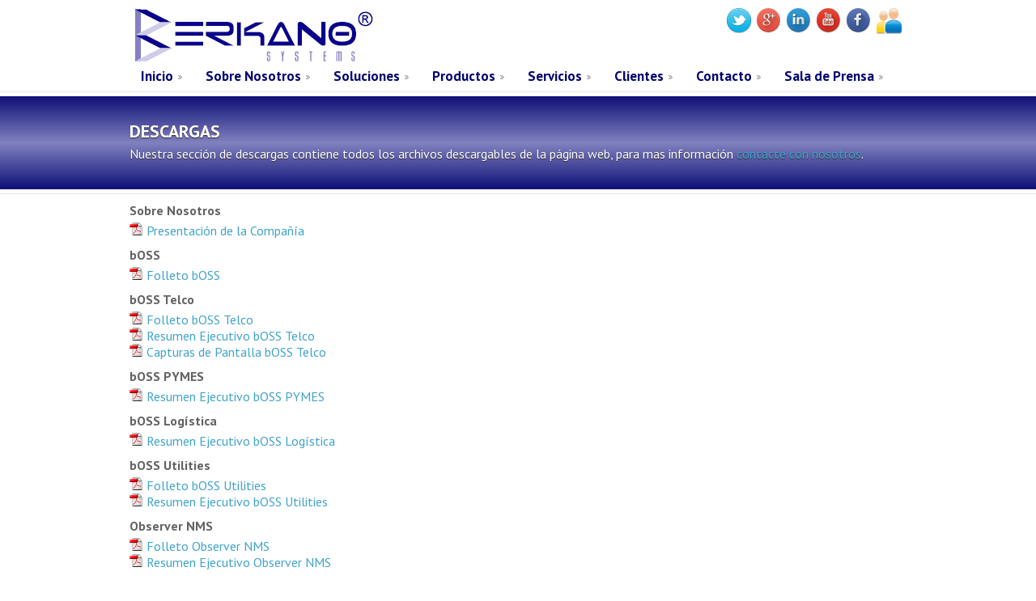

--- FILE ---
content_type: text/html
request_url: http://berkano-systems.net/descargas/
body_size: 10127
content:
<!DOCTYPE html>
<html lang="es">
<head>
<meta charset="ISO-8859-15">
<meta name="viewport" content="width=device-width, initial-scale=1, maximum-scale=1">
<meta name="description" content="Ofrecemos a nuestros usuarios una página con todos los folletos y descargas disponibles en la web.">
<meta name="robots" content="noindex,follow">
<title>Berkano Systems - Descargas</title>

<link rel="shortcut icon" href="../images/favicon.ico" type="image/ico">
<link rel="apple-touch-icon" href="images/apple-touch-icon.png">
<link rel="apple-touch-icon" sizes="72x72" href="images/apple-touch-icon-72x72.png">
<link rel="apple-touch-icon" sizes="114x114" href="images/apple-touch-icon-114x114.png">
<!--[if lt IE 9]>
<script src="scripts/ie9.js?1.0.0">IE7_PNG_SUFFIX=".png";</script>
<![endif]-->
<link href='https://fonts.googleapis.com/css?family=PT+Sans:400,400italic,700,700italic' rel='stylesheet' type='text/css'>
<link rel="stylesheet" href="../stylesheets/style.css?1.0.2">
<link rel="stylesheet" href="../stylesheets/slicknav.css"> 
<link rel="stylesheet" href="../stylesheets/responsive.css?1.0.0"> 
<script src="../scripts/jquery.min.js"></script> 
<script src="../scripts/js_func.js"></script>
<script src="../scripts/modernizr-2.6.2.min.js"></script>

</head>
<body>
	  <!-- top menu -->
		<div class="wraper">
		  <header class="header">
		 	 <a class="logo" href="../index.html">Berkano Systems</a>
		 	 <nav>		  
			    <ul id="menu">
			    <li><a href="..">Inicio</a>   
			    </li>   
			    <li class="menu-camb"><a href="../sobre-nosotros">Sobre Nosotros</a>
			     <ul>
			      <li><a href="../sobre-nosotros" class="apartados">Quiénes Somos</a></li>
			      <li><a href="../sobre-nosotros" class="apartados">Dónde Estamos</a></li>
			      <li><a href="../sobre-nosotros" class="apartados">Trabaja con Nosotros</a></li>
			      <li><a href="../sobre-nosotros" class="apartados">Información Legal</a></li>      
			     </ul>
			    </li>
			    <li class="menu-camb"><a href="../soluciones">Soluciones</a>
			     <ul>
			      <li><a href="../soluciones">bOSS</a></li>
			      <li><a href="../soluciones">bOSS Telco</a></li>
			      <li><a href="../soluciones">bOSS PYMES</a></li> 
			      <li><a href="../soluciones">bOSS Logística</a></li> 
			      <li><a href="../soluciones">bOSS Utilities</a></li>
			      <li><a href="../soluciones">Observer NMS</a></li>
			      <li><a href="../soluciones">Observer IPTV</a></li>
				  <li><a href="../soluciones">sip:provider</a></li>
			     </ul>        
			    </li>
			    <li class="menu-camb"><a href="../nuestros-productos">Productos</a>
			     <ul>
			      <li><a href="../nuestros-productos">Nuestros Productos</a></li>
			      <li><a href="../nuestros-productos">Oracle</a></li>
			      <li><a href="../nuestros-productos">Red Hat</a></li>
			     </ul>
			    </li>
			    <li  class="menu-camb"><a href="../servicios">Servicios</a>
			     <ul>
			      <li><a href="../servicios">Nuestros Servicios</a></li>
			        <li><a href="../servicios">Software Factory</a></li>
			     </ul>
			    </li>
			     <li class="menu-camb"><a href="../clientes">Clientes</a>
			     <ul>
			      <li><a href="../clientes">Área Clientes</a></li>
			        <li><a href="../instalaciones-boss">Instalaciones bOSS</a></li>
			     </ul>
			    </li>
			     <li><a href="../contacto">Contacto</a></li>
			     <li class="menu-camb"><a href="../sala-de-prensa">Sala de Prensa</a>
					<ul>
				      <li><a href="../sala-de-prensa">Eventos</a></li>
				      <li><a href="../sala-de-prensa">Newsletters</a></li>
			     	</ul>
			     </li>
			   </ul>  	  
		   </nav>
		   		  <div id="iconos-sociales">
<a class="social-icos" href="https://www.berkano.es/extranet" target="_blank" id="sprite-clientes" title="Acceso Clientes"></a>
<a class="social-icos" href="https://www.facebook.com/pages/Berkano-Systems-SL/763957943652853" target="_blank" id="sprite-facebook" title="Facebook"></a>
<a class="social-icos" href="https://www.youtube.com/channel/UCeBzIB4XYVokBm7TU-N10_A" target="_blank" id="sprite-youtube" title="Youtube"></a>
<a class="social-icos" href="https://www.linkedin.com/company/berkano-systems-sl" target="_blank" id="sprite-linkedin" title="Linkedin"></a>
<a class="social-icos" href="http://google.com/+BerkanoSystemsSLMadrid" target="_blank" id="sprite-google-plus" rel="publisher" title="Google +"></a>
<a class="social-icos" href="https://twitter.com/Berkano_Systems" target="_blank" id="sprite-twitter" title="Twitter"></a>
</div>
		  </header>
		</div>
		<!-- /top menu --> 

<div class="content_block">
 <!-- top_title -->
 <div class="top_title">
  <div class="wraper">
   <h2>DESCARGAS<span>Nuestra sección de descargas contiene todos los archivos descargables de la página web, para mas información <a href="../contacto">contacte con nosotros</a>.</span></h2>
  </div>
 </div>
 <!-- /top_title -->
 <div class="wraper" id="mapa">
  <h4 class="descargas"> Sobre Nosotros</h4>
  <a href="../archivos/BerkanoSystemsSL.pdf" target="_blank">
				<img style="border:0;" src="../images/pdf.gif" alt="PDF">
				 Presentación de la Compañía
				</a>
				<br>
				<h4 class="descargas"> bOSS</h4>
  			<a href="http://www.berkano.es/boss/documents/cms/bfilecontent/2010/10/22/913.pdf?version=19" target="_blank">
				<img style="border:0;" src="../images/pdf.gif" alt="PDF">
				 Folleto bOSS
				</a>
				<br>
				<h4 class="descargas"> bOSS Telco</h4>
 				<a href="../archivos/folleto-boss-telco.pdf" target="_blank">
				<img style="border:0;" src="../images/pdf.gif" alt="PDF">
				 Folleto bOSS Telco
				</a>
				<p> </p>
				 <a href="../archivos/NuevobOSSTelco.pdf" target="_blank">
				<img style="border:0;" src="../images/pdf.gif" alt="PDF">
				 Resumen Ejecutivo bOSS Telco
				</a>
				<p> </p>
				 <a href="http://www.berkano.es/boss/documents/cms/bfilecontent/2012/06/06/3271.pdf?version=8" target="_blank">
				<img style="border:0;" src="../images/pdf.gif" alt="PDF">
				 Capturas de Pantalla bOSS Telco
				</a>
				
				<h4 class="descargas"> bOSS PYMES</h4>
  			<a href="../archivos/NuevobOSSPYMES.pdf" target="_blank">
				<img style="border:0;" src="../images/pdf.gif" alt="PDF">
				 Resumen Ejecutivo bOSS PYMES
				</a>
				<br>
				<h4 class="descargas"> bOSS Logística</h4>
  			<a href="../archivos/NuevobOSSLogistica.pdf" target="_blank">
				<img style="border:0;" src="../images/pdf.gif" alt="PDF">
				 Resumen Ejecutivo bOSS Logística
				</a>
				<br>
				<h4 class="descargas"> bOSS Utilities</h4>
				 <a href="http://berkano.es/boss/documents/cms/bfilecontent/2014/02/19/3749.pdf" target="_blank">
				<img style="border:0;" src="../images/pdf.gif" alt="PDF">
				 Folleto bOSS Utilities
				</a>
				<p> </p>
  			<a href="../archivos/NuevobOSSUtilities.pdf" target="_blank">
				<img style="border:0;" src="../images/pdf.gif" alt="PDF">
				 Resumen Ejecutivo bOSS Utilities
				</a>
				<br>
				<h4 class="descargas"> Observer NMS</h4>
  			<a href="../archivos/folleto-observer.pdf" target="_blank">
				<img style="border:0;" src="../images/pdf.gif" alt="PDF">
				 Folleto Observer NMS
				</a>
				<p> </p>
				 <a href="../archivos/ObserverNMS.pdf" target="_blank">
				<img style="border:0;" src="../images/pdf.gif" alt="PDF">
				 Resumen Ejecutivo Observer NMS
				</a>
				<br>
				<h4 class="descargas"> Observer IPTV</h4>
  			<a href="../archivos/ObserverIPTV.pdf" target="_blank">
				<img style="border:0;" src="../images/pdf.gif" alt="PDF">
				 Resumen Ejecutivo Observer IPTV
				</a>
				<br>
				<h4 class="descargas"> SIP Provider</h4>
  			<a href="../archivos/SipProvider.pdf" target="_blank">
				<img style="border:0;" src="../images/pdf.gif" alt="PDF">
				 Resumen Ejecutivo sip:provider
				</a>
				<br>
				<h4 class="descargas"> Visor de informes para bOSS</h4>
  			<a href="http://www.berkano.es/boss/documents/cms/bfilecontent/2014/01/16/3711.exe?version=12" target="_blank">
				<img style="border:0;" src="../images/def.gif" alt="PDF">
				 Instalador Java JRE Version 7 update 45
				</a>
				<br>
 </div>

</div>


<!-- footer -->
<!-- social block -->
<div class="submenu">
 <div class="wraper">
  <ul>
    	   <li><a href="../contacto">Contacto</a></li>
		   <li><a onClick="accesomenusinferior('../sobre-nosotros','3')" class="apartados">Trabaja con Nosotros</a></li>
		   <li><a href="../descargas">Descargas</a></li>
		   <li><a onClick="accesomenusinferior('../sobre-nosotros','4')" class="apartados">Información Legal</a></li>
		   <li><a href="../clientes">Área Clientes</a></li>
		   <li><a></a></li>
  
  </ul>
 </div>
</div>
<!-- /social block -->
<!-- footer -->

<div class="footer">
 <footer>
  <!-- bottom about -->
		 <ul id="menuPartner">
<li id="sprite-oracle" onclick="accesomenusinferior('../nuestros-productos','2')" class="apartados" title="Oracle" >
</li>
<li id="sprite-redhat" onclick="accesomenusinferior('../nuestros-productos','3')" class="apartados" title="Red Hat">
</li>
</ul>
	</footer>
</div>
<!-- copyright -->
<div class="copyright">
 <div class="wraper">
  <p><span>© Berkano Systems. Todos los derechos reservados.</span></p>
  <a class="top" href="#">Volver Arriba</a>
 </div>
</div>
<!-- /copyright -->
<!-- /footer -->
<script src="../scripts/jquery.slicknav.js"></script>
<script type="text/javascript" src="../scripts/memu.js?1.0.0"></script>
<script type="text/javascript">
$(document).ready(function(){
	$('#menu').slicknav();
});
</script>
<script>
  (function(i,s,o,g,r,a,m){i['GoogleAnalyticsObject']=r;i[r]=i[r]||function(){
  (i[r].q=i[r].q||[]).push(arguments)},i[r].l=1*new Date();a=s.createElement(o),
  m=s.getElementsByTagName(o)[0];a.async=1;a.src=g;m.parentNode.insertBefore(a,m)
  })(window,document,'script','//www.google-analytics.com/analytics.js','ga');

  ga('create', 'UA-29349514-1', 'auto');
  ga('send', 'pageview');
</script>
</body>
</html> 


--- FILE ---
content_type: text/css
request_url: http://berkano-systems.net/stylesheets/style.css?1.0.2
body_size: 30143
content:
html, body{height:100%;font:16px 'PT Sans', Arial, Tahoma, Verdana, Sans-Serif;color:#626363;background:#fff;}
div, html, body, p, ul, ol, li, a, form, img, table, td, h1, h2, h3, h4, h5, h6, blockquote, header, section, footer, aside, nav, article, figure, figcaption, dl, dt, dd{margin:0;padding:0;}
header, section, footer, aside, nav, article, figure, figcaption{display:block;}
table{border-collapse:collapse;}
img{border:none;}
ul, li{list-style:none;}
a, a:active, a:visited{text-decoration:none;color:#3fa3c9;}
a:hover{text-decoration:none;color:#3fa3c9;}
input:focus, textarea:focus{outline:none;}
.ocultar{
	display: block;
}
#mensaje{

}
img{
    height: auto;
}
#caja-mensaje{
	display: none;
	height: 260px;
    width: 100%;
}
.footer-column-aotec2015{
    width: 33%;
    float: left;
}
.button-link {
	font: italic bold 16px "PT Sans";
    padding: 5px;
    background: #02046F;
    color: #FFF !important; 
    -webkit-border-radius: 1px;
    -moz-border-radius: 1px;
    border-radius: 1px;
    border: solid 1px #20538D;
    text-shadow: 0 -1px 0 rgba(0, 0, 0, 0.4);
    -webkit-box-shadow: inset 0 1px 0 rgba(255, 255, 255, 0.4), 0 1px 1px rgba(0, 0, 0, 0.2);
    -moz-box-shadow: inset 0 1px 0 rgba(255, 255, 255, 0.4), 0 1px 1px rgba(0, 0, 0, 0.2);
    box-shadow: inset 0 1px 0 rgba(255, 255, 255, 0.4), 0 1px 1px rgba(0, 0, 0, 0.2);

}
.mapas-nosotros{
    width: 100%;
}
.mapas-nosotros img{
    width: auto !important;
    height: auto !important;
}
.button-link:hover {
    background: #356094;
    border: solid 1px #2A4E77;
    text-decoration: none;
    color:#FFF;
}
.button-link.botones-clientes {
margin:10px 0;
}
.wraper #bord{margin-bottom:40px;}
#mapa{position:relative;height:570px;padding-bottom:5%;//This is the aspect ratio}
#mapa .productos{height:85%;}
.apartados{cursor:pointer;}
#instalaciones_boss{position:relative;}
.social-icos{float:right;}
.wraper #map{top:0;width:100% !important;height:100% !important;}
#div_areaclientes{float:right;}
#tablaLogin tr td img{margin-right:-10px;}
#tablaLogin tr td p{margin:15px 0;font-size:16px;}
#tablaLogin tr td a{margin-bottom:45px;}
.content_block:after, .footer footer:after, .wraper:after, .c_after:after{content:'';display:block;height:0;clear:both;}
.wraper, .footer footer, body.index_v2 .submenu, body.index_v2 .footer{width:960px;margin:0 auto;position:relative;}
.bwWrapper{position:relative;display:block;}
.wraper{margin-bottom:5px;}
.header{min-height:108px;}
.header .logo, .header .logo:visited{text-indent:-999em;cursor:pointer;background:url(../images/BerkanoLogoR_333x83.png) no-repeat;display:block;width:303px;height:83px;position:absolute;top:2px;}
.header nav{position:absolute;top:83px;margin-right:-43px;}
.header nav ul{zoom:1;}
.header nav ul li{font-size:17px;font-weight:bold;float:left;padding:0px 5px;position:relative;margin:0px 9px;}
.header nav ul li a.active{border:1px solid #688ECC;border-radius:3px;}
.header nav ul li:hover{border:1px solid #688ECC;border-radius:3px;}
.header nav ul li:after{content:'';background:url(../images/sprite.png) 6px 10px no-repeat;float:left;display:block;width:12px;height:12px;padding:0px 0px 10px 0px;}
.header nav ul li a, .header nav ul li a:visited{color:#02046F;float:left;height:25px;}
.header nav ul li.active:after{content:'';background:url(../images/sprite2.png) 6px 10px no-repeat;float:left;display:block;width:12px;height:12px;padding:0px 0px 10px 0px;}
.header nav ul li:hover > ul{display:block;}
.header nav ul ul{display:none;position:absolute;top:25px;left:0px;z-index:99999;background:#f6f3f3;}
.header nav ul ul ul{top:0;left:160px;}
.header nav ul ul li{float:none;padding:0;display:block;font-size:12px;font-weight:normal;margin:0px;}
.header nav ul ul a{float:none;padding:14px 16px 14px 12px;width:130px;height:auto;display:block;float:none;border:1px solid #dbe8ed;border-bottom:1px solid #e3e3e3;border-top:1px solid #fff;font-size:13px;}
.header nav ul ul li:after{display:none;}
.header nav ul ul li:first-child a{border-top:1px solid #5eb2d1;}
.header nav ul ul li:last-child a{border-bottom:1px solid #9acbdf;}
.header nav ul ul li:first-child li a{border-top:1px solid #fff;}
.header nav ul ul li li:first-child a{border-top:1px solid #b9d9e5;}
.header nav ul ul li:last-child li a{border-bottom:1px solid #e3e3e3;}
.header nav ul ul li:hover a{background:#fff;padding-left:24px;padding-right:4px;color:#688ECC;}
.header nav ul ul li:hover li a{background:none;padding-left:12px;padding-right:16px;color:#688ECC;}
.header nav ul ul li:hover li a:hover{background:#fff;padding-left:24px;padding-right:4px;color:#688ECC;}
.header nav ul ul span{visibility:hidden;padding-right:10px;background:url(../images/arrow.gif) right 6px no-repeat;}
.header nav ul li.active{border:1px solid #688ECC;border-radius:3px;background-image:-webkit-gradient(linear,
left top,
left bottom,
color-stop(0, #02046F),
color-stop(0.5, #8181BF),
color-stop(1, #02046F));background-image:-o-linear-gradient(bottom, #02046F 0%, #8181BF 50%, #02046F 100%);background-image:-moz-linear-gradient(bottom, #02046F 0%, #8181BF 50%, #02046F 100%);background-image:-webkit-linear-gradient(bottom, #02046F 0%, #8181BF 50%, #02046F 100%);background-image:-ms-linear-gradient(bottom, #02046F 0%, #8181BF 50%, #02046F 100%);background-image:linear-gradient(to bottom, #02046F 0%, #8181BF 50%, #02046F 100%);color:#FFF;}
.header nav ul li.active>a{color:#FFF;}
.top_title{background-image:-webkit-gradient(linear,
left top,
left bottom,
color-stop(0, #02046F),
color-stop(0.5, #8181BF),
color-stop(1, #02046F));background-image:-o-linear-gradient(bottom, #02046F 0%, #8181BF 50%, #02046F 100%);background-image:-moz-linear-gradient(bottom, #02046F 0%, #8181BF 50%, #02046F 100%);background-image:-webkit-linear-gradient(bottom, #02046F 0%, #8181BF 50%, #02046F 100%);background-image:-ms-linear-gradient(bottom, #02046F 0%, #8181BF 50%, #02046F 100%);background-image:linear-gradient(to bottom, #02046F 0%, #8181BF 50%, #02046F 100%);}
.top_title .wraper{min-height:60px;padding:29px 0 21px 0;}
.top_title:before{content:'';display:block;width:100%;height:0;border-top:1px solid #e7e6e6;border-bottom:5px solid #fff;}
.top_title:after{content:'';display:block;width:100%;height:0;border-bottom:1px solid #e7e6e6;border-top:5px solid #fff;}
.top_title h2{text-shadow:#2c2c2c 0 1px 1px;color:#fff;font:bold 22px 'PT Sans';float:left;padding:0 36px 0 0;}
.top_title h2 span{font-weight:normal;font-size:16px;display:block;padding-top:4px;}
.top_title h1{text-shadow:#2c2c2c 0 1px 1px;color:#fff;font:bold 22px 'PT Sans';float:left;padding:0 36px 0 0;}
.top_title h1 span{font-weight:normal;font-size:16px;display:block;padding-top:4px;}
.top_title ul{position:absolute;top:87px;right:0;}
.top_title ul li{float:left;color:#fff;font-size:10px;}
.top_title ul li:after{color:#fff;content:'/';padding:0 6px;}
.top_title ul li:last-child:after{display:none;}
.top_title ul li a{color:#fff;}
.top_title h1{color:#FFF;text-shadow:0px 1px 1px #2C2C2C;}
.top_title span{color:#FFF;text-shadow:0px 1px 1px #2C2C2C;}
.text_bar{clear:both;background-image:-webkit-gradient(linear,
left top,
left bottom,
color-stop(0, #02046F),
color-stop(0.5, #8181BF),
color-stop(1, #02046F));background-image:-o-linear-gradient(bottom, #02046F 0%, #8181BF 50%, #02046F 100%);background-image:-moz-linear-gradient(bottom, #02046F 0%, #8181BF 50%, #02046F 100%);background-image:-webkit-linear-gradient(bottom, #02046F 0%, #8181BF 50%, #02046F 100%);background-image:-ms-linear-gradient(bottom, #02046F 0%, #8181BF 50%, #02046F 100%);background-image:linear-gradient(to bottom, #02046F 0%, #8181BF 50%, #02046F 100%);}
.text_bar .wraper{min-height:45px;padding:16px 0;}
.text_bar:after{content:'';display:block;width:100%;height:0;border-bottom:1px solid #e7e6e6;border-top:5px solid #fff;}
.text_bar h2{color:#fff;font:bold italic 22px 'PT Sans';float:left;padding:0 36px 0 0;}
.text_bar span{color:#fff;font-weight:normal;font-size:16px;display:block;}
.features_block ul{padding:0px 0 5px 0;float:left;}
.features_block ul li{position:relative;float:left;width:130px;padding:140px 75px 40px 0;background:url(../images/features/arrow.png) right 70px no-repeat;}
.features_block ul li:last-child{padding-right:0;background:none;}
.features_block ul li h4{text-align:center;padding:13px 0;position:relative;}
.features_block ul li h4:before{content:'';display:block;width:100%;height:0;position:absolute;top:25px;left:0;border-top:1px solid #d6d5d5;}
.features_block ul li h4 span{padding:0 6px;background:#fff;position:relative;z-index:2;}
.features_block ul li .circle{position:absolute;top:20px;left:7px;display:block;width:130px;height:125px;background:url(../images/features/circulosbk.png) 0 0 no-repeat;-webkit-transition:all .4s linear;-moz-transition:all .4s linear;-o-transition:all .4s linear;-ms-transition:all .4s linear;transition:all .4s linear;}
.features_block ul li:hover .circle{top:0;}
.features_block ul li .circle_link{visibility:hidden;position:absolute;top:0;left:7px;display:block;width:125px;height:125px;color:#fff;text-indent:-999em;z-index:10;}
.features_block ul li:hover .circle_link{visibility:visible;}
.features_block ul li:after{content:'';visibility:hidden;position:absolute;top:125px;left:2px;display:block;width:126px;height:24px;background:url(../images/features/shadow.png) 0 0 no-repeat;-webkit-transition:all .4s linear;-moz-transition:all .4s linear;-o-transition:all .4s linear;-ms-transition:all .4s linear;transition:all .4s linear;}
.features_block ul li:hover:after{visibility:visible;}
.features_block ul li.design .circle{background-position:0 0;}
.features_block ul li.flexible .circle{background-position:-131px 0;}
.features_block ul li.support .circle{background-position:-265px 0;}
.features_block ul li.easy .circle{background-position:-398px 0;}
.features_block ul li.seo .circle{background-position:-530px 0;}
.c_after h1{padding:10px 0 20px 0;}
.c_after table tr td{padding-bottom:20px;}
#tabs .tab_select li a{color:#000000;font-size:20px;}
.productos #tabs{padding:0 0 115px 0;}
.productos #tabs div ul li:before{content:'';position:absolute;left:0;display:block;width:18px;height:18px;background:#2859A8 url(../images/sprite.png) 0 -189px no-repeat;-webkit-border-radius:13px;-moz-border-radius:13px;border-radius:13px;}
.productos #tabs div ul li{padding:5px 0px 5px 20px;}
.productos #tabs .tab_select{margin-bottom:30px;background:url(../images/services_tabs.png) no-repeat;min-height:50px;width:100%;float:left;font-size:15px;}
.wpb_tab{clear:both;}
.productos #tabs .tab_select li{float:left;font-weight:bold;padding:20px 25px 0 10px;min-height:30px;background:url(../images/line.png) right top no-repeat;}
.productos #tabs .tab_select li:first-child{padding-left:10px;}
.productos #tabs .tab_select li:hover{background:#fff url(../images/line.png) right top no-repeat;}
.productos #tabs .tab_select li.active{background:#fff url(../images/line.png) right top no-repeat;}
.productos #tabs .tab_select li a{color:#000000;}
.productos #tabs .tab_select li.active a{color:#02046F;}
.productos #tabs .tab_select li:hover a{color:#2859A8;}
.imgprod{float:right;}
.nosotros h4, .process3 h4{margin:0 0 25px 0;padding:10px 0 10px 0;border-bottom:1px solid #2859A8;font-size:20px}
.nosotros #tabs{padding:0 0 50px 0;}
.nosotros #tabs .tab_select{float:left;background:url(../images/process_tabs.png) right center no-repeat;width:215px;min-height:490px;padding-top:10px;margin-top:0px;}
.nosotros #tabs .tab_select li{font-weight:bold;padding:20px 0 0 0;min-height:37px;background:url(../images/line2.png) right bottom no-repeat;}
.nosotros #tabs .tab_select li:hover{background:#fff url(../images/line2.png) right bottom no-repeat;}
.nosotros #tabs .tab_select li.active{background:#fff url(../images/line2.png) right bottom no-repeat;}
.nosotros #tabs .tab_select li a{color:#2859A8;}
.nosotros #tabs .tab_select li:hover a{color:#02046F;}
.nosotros #tabs .tab_select li.active a{color:#02046F;}
.nosotros #tabs .tab_select li span{color:#fff;font-size:11px;background:#7e7e7e;margin-right:14px;padding:1px 9px;}
.nosotros #tabs .tab_select li.active span{background:#02046F;}
.nosotros #tabs div{width:690px;padding-right:10px;float:right;}
.nosotros #tabs div h3{font-size:34px;color:#02046F;padding-bottom:7px}
.nosotros #tabs div h5{font-size:16px;color:#626363;font-weight:normal;padding-bottom:25px;}
.nosotros #tabs .bwWrapper{width:30%;padding:0;float:right;border:5px solid #f6f3f3;margin-left:15px;font-size:0;line-height:0;}
.nosotros #tabs .bwWrapper img{width:100%;}
.nosotros #tabs div p{padding:0 0 17px 20px;font-size:16px;}
.nosotros #tabs div ul li{position:relative;padding:7px 0 7px 35px;}
.nosotros #tabs div ul li:before{content:'';position:absolute;top:7px;left:0;display:block;width:18px;height:18px;background:#2859A8 url(../images/sprite.png) 0 -189px no-repeat;-webkit-border-radius:13px;-moz-border-radius:13px;border-radius:13px;}
.nosotros #tabs div p .learn_more{position:relative;z-index:2;}
.nosotros #tabs #tab-2 h5{float:left}
.nosotros #tabs .bwWrappermodif{padding:0;float:right}
.servicios #tabs div h1{font-size:34px;color:#02046F;padding-bottom:7px}
.servicios #tabs .tab_select{float:left;background:url(../images/process_tabs.png) right center no-repeat;width:215px;min-height:490px;padding-top:10px;}
.servicios #tabs .tab_select li{position:relative;font-weight:bold;padding:12px 0 0 31px;min-height:30px;background:url(../images/line2.png) right bottom no-repeat;}
.servicios #tabs .tab_select li:hover{background:#fff url(../images/line2.png) right bottom no-repeat;}
.servicios #tabs .tab_select li.active{background:#02046F url(../images/line2.png) right bottom no-repeat;}
.servicios #tabs .tab_select li:before{visibility:hidden;content:'';width:14px;height:41px;display:block;position:absolute;top:0;right:-14px;background:#02046F url(../images/sprite.png) 0 -503px no-repeat;}
.servicios #tabs .tab_select li a{color:#434242;}
.servicios #tabs .tab_select li.active a{color:#fff;}
.servicios #tabs .tab_select li.active:before{visibility:visible;}
.servicios #tabs div{width:690px;padding-right:10px;float:right;margin-top:20px;}
.servicios #tabs div #imagen2{width:65%;}
.servicios #tabs div #imagen1{width:35%;}
.servicios #tabs div .wp_img{position:relative;padding:27px 0 10px 0;}
.servicios #tabs div .wp_img span{font-size:11px;line-height:20px;font-style:italic;position:absolute;top:50px;right:0;display:block;width:120px;color:#2859A8;}
.servicios #tabs div p{padding:0 0 17px 20px;font-size:16px;}
.servicios #tabs div ul li{position:relative;padding:7px 0 7px 35px;margin-left:20px;}
.servicios #tabs div ul li:before{content:'';position:absolute;top:7px;left:0;display:block;width:18px;height:18px;background:#2859A8 url(../images/sprite.png) 0 -189px no-repeat;-webkit-border-radius:13px;-moz-border-radius:13px;border-radius:13px;}
.servicios #tabs div p .learn_more{position:relative;z-index:2;}
.btn_l{cursor:pointer;font:bold italic 16px 'PT Sans';color:#3fa3c9;width:151px;height:56px;padding:0;border:none;background:url(../images/sprite.png) 0 -123px no-repeat;}
.btn_l:hover{background-position:-157px -123px;}
a.btn_l{height:39px;padding-top:17px;display:block;text-align:center;}
a.btn_m{height:30px;padding-top:12px;display:block;text-align:center;}
a.btn_s{height:26px;padding-top:10px;display:block;text-align:center;}
.contact_us h4{clear:both;padding-bottom:13px;}
.contact_us .bwWrapper{font-size:0;line-height:0;border:5px solid #f6f3f3;}
.contact_us .map_wrap{font-size:0;line-height:0;border:5px solid #f6f3f3;}
.contact_us ul li{float:left;width:90px;padding:20px 0 75px 0;line-height:20px;}
.contact_us ul li:nth-child(2){width:130px;}
.contact_us ul li:nth-child(3){float:right;width:400px;}
.contact_us ul li strong{color:#3fa3c9;}
.contact_us form p{font-size:11px;color:#bbbaba;float:left;margin:10px 20px 10px 0;}
.contact_us form p:nth-child(6){margin-right:0;}
.contact_us form p label{font-size:13px;color:#525252;padding-right:8px;}
.contact_us form p input{border:1px solid #e0e0e0;margin-top:8px;width:180px;font:13px 'PT Sans';color:#626363;padding:5px 10px;}
.contact_us form p input.btn_m{cursor:pointer;}
.contact_us form p textarea{border:1px solid #e0e0e0;margin-top:8px;width:500px;font:13px 'PT Sans';color:#626363;padding:5px 10px;height:150px;}
.contact_us form p input[type="submit"]{font-weight:bold;font-style:italic;color:#3fa3c9;width:113px;height:42px;margin-left:-342px;border:none;}
.contact_us form p:last-child{float:right;margin-right:30px;}
.contact_us{margin:0 auto;width:auto;padding:10px 60px 0 0;}
.contact_us form{margin:0 auto;width:auto;padding:10px 0px 0 0;padding:0;}
#contact_acutel{margin:20px 0px;background:none repeat scroll 0% 0% rgba(247, 255, 241, 1);border:2px dashed rgba(11, 164, 1, 1);float:left;width:100%;}
#contact_acutel h3, #contact_acutel h4{padding:3px;text-align:center;}
#button_contact_acutel{padding:5px 15px;background-image:-webkit-gradient(linear,
left top,
left bottom,
color-stop(0, #02046F),
color-stop(0.5, #8181BF),
color-stop(1, #02046F));background-image:-o-linear-gradient(bottom, #02046F 0%, #8181BF 50%, #02046F 100%);background-image:-moz-linear-gradient(bottom, #02046F 0%, #8181BF 50%, #02046F 100%);background-image:-webkit-linear-gradient(bottom, #02046F 0%, #8181BF 50%, #02046F 100%);background-image:-ms-linear-gradient(bottom, #02046F 0%, #8181BF 50%, #02046F 100%);background-image:linear-gradient(to bottom, #02046F 0%, #8181BF 50%, #02046F 100%);color:#FFF;cursor:pointer;}
.caja-p{float:left;width:80px;text-align:center;}
.caja-p p{padding:3px 0px;}
.caja-inp{float:left;width:19%;}
#caja-inf{float:left;width:100%;}
#caja-inf p{float:left;width:60%;}
#caja-button-msg{float:left;}
#contact_acutel input{margin-top:5px;}
input:invalid{border:1px solid red;}
input{color:black;}
[required]{box-shadow:none;}
#contact_form_acutel{text-align:justify;padding:10px;float:left;}
.loaderIcon{visibility:hidden;}
#tel_fax_contact{float:right;}
.contacto_cont{float:left;width:595px;}
.contact_us .titulo_ofis{padding:0px;border-bottom:1px solid #CCC;font-size:17px;}
#oficina_madrid{margin-bottom:20px;}
.numeros{font-size:17px;padding:5px;}
.submenu{position:relative;min-height:44px;border-bottom:1px solid #fff;background-image:-webkit-gradient(linear,
left top,
left bottom,
color-stop(0, #02046F),
color-stop(0.5, #8181BF),
color-stop(1, #02046F));background-image:-o-linear-gradient(bottom, #02046F 0%, #8181BF 50%, #02046F 100%);background-image:-moz-linear-gradient(bottom, #02046F 0%, #8181BF 50%, #02046F 100%);background-image:-webkit-linear-gradient(bottom, #02046F 0%, #8181BF 50%, #02046F 100%);background-image:-ms-linear-gradient(bottom, #02046F 0%, #8181BF 50%, #02046F 100%);background-image:linear-gradient(to bottom, #02046F 0%, #8181BF 50%, #02046F 100%);}
.submenu:before{content:'';display:block;width:100%;height:44px;position:absolute;top:0;left:0;}
.submenu .wraper{z-index:2;}
.submenu p{color:#fff;line-height:44px;padding-left:0;}
.submenu p:after{content:'';padding-right:12px;background:url(../images/sprite.png) 6px -10px no-repeat;}
.submenu ul{position:absolute;top:0;right:0px;margin-left:65px;}
.submenu ul li{float:left;min-height:44px;font:bold 14px/44px 'PT Sans';}
.submenu ul li a, .submenu ul li a:visited{color:#fff;display:block;float:left;position:relative;padding:0 37px 0 37px;}
ul#menuPartner li{margin:0px 160px;border:none;padding:0;float:left;display:inline;list-style:none;position:relative;top:0px;text-align:center;}
.submenu ul li a:after{content:'|';position:absolute;top:0;left:0;display:block;height:44px;width:100%;}
.footer{padding:15px 0;}
.footer footer h3{font-size:14px;color:#434242;padding:8px 0 26px 0;position:relative;}
.footer footer h3:before{content:'';height:5px;background:#d9d6d7;border-bottom:1px solid #e4e2e2;font-size:0;line-height:0;position:absolute;top:15px;right:0;width:100%;}
.footer footer h3 span{padding-right:8px;background:#f6f3f3;position:relative;z-index:2;}
.footer footer p{padding-bottom:11px;}
.copyright{border-top:2px solid #02046F;}
.copyright p{font-size:12px;padding:10px 0;text-align:center;}
.copyright p span:after, .copyright p a:before{content:'';padding:0 5px;}
.copyright p a, .copyright p a:visited{color:#626363;}
.copyright p a:hover{color:#2859A8;}
.copyright .top, .copyright .top:visited{color:#626363;font-size:11px;position:absolute;top:10px;right:0;padding-right:12px;}
.copyright .top:after{content:'';position:absolute;top:5px;right:0;}
.menu_tabs #tabs .tab_select{margin-bottom:30px;background:url('../images/services_tabs.png') no-repeat scroll 0% 0% transparent;min-height:50px;width:100%;float:left;}
.menu_tabs #tabs .tab_select li.active a{color:#02046F;}
.menu_tabs #tabs .tab_select li.active{background:url('../images/line.png') no-repeat scroll right top #FFF;}
.menu_tabs #tabs .tab_select li:first-child{padding-left:10px;}
.menu_tabs #tabs .tab_select li{float:left;font-weight:bold;padding:20px 25px 0px 10px;min-height:30px;background:url('../images/line.png') no-repeat scroll right top transparent;}
.menu_tabs #tabs .tab_select li a {color:#000;font-size:16px;text-decoration:none;}
.map_boss{height:100%;}
.descargas{margin:10px 0px 5px;}
.letras{color:#000080;}
#video_telco{width:100%;height:350px;}
#video_index_telco video{width:100%;}
.videos h3{margin:5px 0px;color:#02046F;}
.eventos h3{color:#000;font-size:22px;font-family:"Open Sans",sans-serif;font-weight:300;margin:0px 0px 0px;border-bottom:1px solid #D3D3D3;}
.eventos{width:45%;float:left;padding:20px;}
.cajas-importantes-cambios{width:30%;background:#ABB9DF;padding:10px;border-radius:20px;float:left;margin:5px;}
.cajas-importantes-cambios ul,.cajas-importantes-cambios ul li{list-style:circle;margin:7px 1px 0px 7px;font-weight:bold;}
.cajas-importantes-cambios p{margin:5px 0px;}
.box-main-newsletter{float:left;}
.box-main-newsletter h4{font-size:19px;font-weight:bold;margin:10px 0px;}
.box-main-newsletter h5{font-size:18px;color:#02046F;margin-bottom:5px;}
.prueba-button{background-image:-webkit-gradient(linear, left top, left bottom, color-stop(0, #02046F), color-stop(0.5, #8181BF), color-stop(1, #02046F));background-image:-o-linear-gradient(bottom, #02046F 0%, #8181BF 50%, #02046F 100%);background-image:-moz-linear-gradient(bottom, #02046F 0%, #8181BF 50%, #02046F 100%);background-image:-webkit-linear-gradient(bottom, #02046F 0%, #8181BF 50%, #02046F 100%);background-image:-ms-linear-gradient(bottom, #02046F 0%, #8181BF 50%, #02046F 100%);background-image:linear-gradient(to bottom, #02046F 0%, #8181BF 50%, #02046F 100%);color:#FFF;margin:auto;border:1px solid #000;font-size:15px;margin-left:20%;padding:10px;}
.columns{width:100%;float:left;margin:10px 0px 20px;padding:10px;}
.columns.one{background:#A6AAC5;border-radius:100px;}
.txt-error{font-size:1.4em;color:#02046F;text-align:center;}
#num-error{font-size:10em;color:#02046F;text-align:center;}
#msg2{width:60%;}
.alert{padding:8px 35px 8px 14px;margin-bottom:10px;margin-top:10px;clear:left;color:#c09853;text-shadow:0 1px 0 rgba(255, 255, 255, 0.5);background-color:#fcf8e3;border:1px solid #fbeed5;border-radius:3px;width:50%;}
.alert h4{margin:0;}
.alert p{margin:0;}
.alert .close{position:relative;top:-2px;right:-35px;line-height:20px;}
.alert-success{color:#468847;background-color:#dff0d8;border-color:#d6e9c6;}
.alert-success-acutel{color:rgba(102, 166, 230, 1);background-color:rgba(209, 220, 246, 1);border-color:rgba(10, 64, 254, 1);}
.alert-success-newsletter{float: none;
text-align: center;
font-size: 20px !important;
background-color: rgba(209, 220, 246, 1);
color: #000 !important;
padding: 20px;
border-radius: 10px;}
.alert-error-newsletter{float: left;
text-align: center;
font-size: 14px !important;
background-color:#f2dede;

color: #000 !important;
padding: 10px;
margin-left: 5px;
border-radius: 10px;}
.alert-danger,
.alert-error{color:#b94a48;background-color:#f2dede;border-color:#eed3d7;}
.alert-info{color:#3a87ad;background-color:#d9edf7;border-color:#bce8f1;}
#social_ico_g{right:40px;top:20px;position:absolute;}
#ico_cli{right:0px;top:20px;position:absolute;}
#acceso_clientes{right:0px;}
#video_index_telco{width:49%;float:left;}
#proximo_evt{width:49%;float:right;}
#cont_evento img{width:100%;}
#video_index_aotec video{width:100%;}
.slicknav_menu{display:none;}
.clientes .tab_select li.active{background:url('../images/line2.png') no-repeat scroll right bottom #02046F;}
.clientes .tab_select li{position:relative;font-weight:bold;padding:12px 0px 0px 31px;min-height:30px;background:url('../images/line2.png') no-repeat scroll right bottom transparent;}
.clientes .tab_select li.active:before{visibility:visible;}
.clientes .tab_select li:before{visibility:hidden;content:"";width:14px;height:41px;display:block;position:absolute;top:0px;right:-14px;background:url('../images/sprite.png') no-repeat scroll 0px -503px #02046F;}
.clientes .tab_select{width:215px;min-height:490px;padding-top:10px;background:url('../images/process_tabs.png') no-repeat scroll right center transparent;float:left;margin-right:20px;}
.clientes .tab_select li.active a{color:#FFF;}
.clientes .tab_select li a{color:#000;font-size:20px;}
.content_block{height:auto !important;margin:0 auto 100px;}.push{height:60px;}.push_productos{height:170px;}.push_productos.p2{height:250px;}
.clientes{margin-top:10px;}
.nosotros_img{float:right;}
.nosotros_tab h5{font-size:16px;}
.nosotros_tab h5 strong{padding:0px 0px 5px;}
#imagen2{width:60%;float:right;}
#imagen1{width:30%;}
@media screen and (max-width:40em){.js #menu{display:none;}
.js .slicknav_menu{display:block;}
}
.wpb_text_column ul li:before{background:#02046F;}
.wpb_text_column .ul3 li:before{background:none;box-shadow:inset 0 0 0 1px #008fd5;color:#02046F;}
/**//**/.wpb_accordion .wpb_accordion_wrapper .wpb_accordion_header a:after,
.wpb_accordion .wpb_accordion_wrapper .wpb_accordion_header a:before{background:#02046F;}
.wpb_accordion .wpb_accordion_wrapper .wpb_accordion_header.ui-state-active a:after,
.wpb_accordion .wpb_accordion_wrapper .wpb_accordion_header.ui-state-active a:before{background:#fff;}
.wpb_accordion.wpb_accordion_alt .wpb_accordion_wrapper .ui-state-active a{background:#02046F;color:#fff;}
.wpb_accordion.wpb_accordion_alt .wpb_accordion_wrapper .ui-state-active a:hover{color:#fff;}
/**//**/.wpb_tabs .wpb_tabs_nav li.ui-tabs-active a{background:#02046F;}
.wpb_tabs.wpb_tabs_alt .wpb_tabs_nav li a{border-color:#02046F;}
.wpb_tabs.wpb_tabs_alt .wpb_tabs_nav li.ui-tabs-active a:after{border-top-color:#02046F;}
.wpb_tabs.wpb_tabs_alt .wpb_tour_tabs_wrapper .wpb_tab{border-color:#02046F;}
.wpb_tour .wpb_tabs_nav{border-color:#02046F;}
.wpb_tour .wpb_tabs_nav li a{background:#02046F;}
.wpb_tour .wpb_tour_tabs_wrapper .wpb_tab{border-color:#02046F;}
#menuPartner li{background-image:url(../images/partners/partners.png);background-repeat:no-repeat;}
#sprite-oracle{background-position:0 0;width:136px;height:59px;}
#sprite-redhat{background-position:0 -109px;width:136px;height:59px;}
#iconos-sociales a{background-image:url(../images/social/social.png);background-repeat:no-repeat;margin-top:10px;padding-left:5px;}
#sprite-clientes{background-position:0 0;width:32px;height:32px;}
#sprite-facebook{background-position:0 -33px;width:32px;height:32px;}
#sprite-google-plus{background-position:0 -66px;width:32px;height:32px;}
#sprite-linkedin{background-position:0 -99px;width:32px;height:32px;}
#sprite-youtube{background-position:0 -132px;width:32px;height:32px;}
#sprite-twitter{background-position:0 -165px;width:32px;height:32px;}
ul.simple-pagination {
    list-style: none;
}

.simple-pagination {
    display: block;
    overflow: hidden;
    padding: 0 5px 5px 0;
    margin: 0;
}

.simple-pagination ul {
    list-style: none;
    padding: 0;
    margin: 0;
}

.simple-pagination li {
    list-style: none;
    padding: 0;
    margin: 0;
    float: left;
}
/*------------------------------------*\
    Light Theme Styles
\*------------------------------------*/

.light-theme a, .light-theme span {
    float: left;
    color: #666;
    font-size:14px;
    line-height:24px;
    font-weight: normal;
    text-align: center;
    border: 1px solid #BBB;
    min-width: 14px;
    padding: 0 7px;
    margin: 0 5px 0 0;
    border-radius: 3px;
    box-shadow: 0 1px 2px rgba(0,0,0,0.2);
    background: #efefef; /* Old browsers */
    background: -moz-linear-gradient(top, #ffffff 0%, #efefef 100%); /* FF3.6+ */
    background: -webkit-gradient(linear, left top, left bottom, color-stop(0%,#ffffff), color-stop(100%,#efefef)); /* Chrome,Safari4+ */
    background: -webkit-linear-gradient(top, #ffffff 0%,#efefef 100%); /* Chrome10+,Safari5.1+ */
    background: -o-linear-gradient(top, #ffffff 0%,#efefef 100%); /* Opera11.10+ */
    background: -ms-linear-gradient(top, #ffffff 0%,#efefef 100%); /* IE10+ */
    background: linear-gradient(top, #ffffff 0%,#efefef 100%); /* W3C */
}

.light-theme a:hover {
    text-decoration: none;
    background: #FCFCFC;
}

.light-theme .current {
    background: #666;

    color: #FFF;
    border-color: #444;
    box-shadow: 0 1px 0 rgba(255,255,255,1), 0 0 2px rgba(0, 0, 0, 0.3) inset;
    cursor: default;
}

.light-theme .ellipse {
    background: none;
    border: none;
    border-radius: 0;
    box-shadow: none;
    font-weight: bold;
    cursor: default;
}
.pagination-holder {
    padding: 0 20px;
    margin: 10px 0 20px 0;
    margin-bottom: 20px;
    float:left;
}

.pagination-holder.black {
    padding: 20px 20px 15px 20px;
    background: #444;
    border: 1px solid #333;
    border-radius: 2px;
}
.paginas-newsletter{
display: none;
}
#pag1{
    display: block
}

--- FILE ---
content_type: text/css
request_url: http://berkano-systems.net/stylesheets/responsive.css?1.0.0
body_size: 52155
content:

@media only screen and (min-width:960px) and (max-width:1029px){.header nav{margin-right:0px;}
.header nav ul li{font-size:14px;font-weight:bold;float:left;padding:0px 5px;position:relative;margin:0px 9px;}
.homeone .arrowButton .prevArrow, .homeone .arrowButton .nextArrow{top:200px;}
.homeone #obo_slider .oneByOne_item span.txt1{margin-top:20px;}
#obo_slider .oneByOne_item span.txt2{clear:left;position:relative;float:left;margin:5px 0px 0px 30px;text-transform:uppercase;color:#2859A8;font-weight:bold;font-size:46px;}
#obo_slider .oneByOne_item span.txt3{margin:0px 0px 0px 30px;}
#obo_slider .oneByOne_item span.txt4 a{margin:0px 0px 0px 30px;}
#instalaciones_boss{position:relative;top:480px;}
.homeone #obo_slider .oneByOne_item span.txt4up{margin-top:20px;}
.header .logo, .header .logo:visited{text-indent:-999em;cursor:pointer;background:url('../images/BerkanoLogoR_333x83.png') no-repeat scroll 0% 0% transparent;display:block;width:303px;height:83px;position:absolute;left:0px;}
.vc_row-fluid{width:970px;box-sizing:border-box;}
.wpb_tabs .wpb_tabs_nav li a{padding:0px 17px !important;background:none repeat scroll 0% 0% #EFEFEF;color:#000;}
.wpb_tabs .wpb_tabs_nav li{font-size:21px;line-height:51px;}
.wpb_tabs_nav{margin-left:10px;}
.wpb_accordion_wrapper{margin:10px 40px 0px -60px;}
.servicios #tabs div #imagen1{margin-right:0px;padding-left:20px;}
.servicios #tabs div #imagen2{margin-right:0px;}
.header nav ul li:after{content:"";background:url('../images/sprite.png') no-repeat scroll 6px 8px transparent;float:left;display:block;width:12px;height:12px;padding:0px 0px 10px;}
.header nav ul li.active:after{content:"";background:url('../images/sprite2.png') no-repeat scroll 6px 8px transparent;float:left;display:block;width:12px;height:12px;padding:0px 0px 10px;}
}
@media only screen and (min-width:961px) and (max-width:1000px){
	.wraper.wraper-aotec2015{width: 800px;}
	.contact_us.contac-aotec2015 form p input {
		width:180px;
	}
}
@media only screen and (min-width:730px) and (max-width:800px){
	.wraper.wraper-aotec2015{width: 700px;}
	.contact_us.contac-aotec2015{width: auto;}
	.contact_us.contac-aotec2015 form p input {
		width:180px;
	}
}
@media only screen and (min-width:768px) and (max-width:959px){.wraper, .footer footer, body.index_v2 .social_block, body.index_v2 .footer{width:770px;}
.featured_list ul li div img, .features3_block ul, .blog_entries .post .img_wrap img, .features4_block ul li img, .contact_us img, .left_nav #tabs div .wp_img img, .full_width img, .short_text_layout ul li img, .long_text_layout ul li .img img, .portfolio_sidebar ul li .img img, .single_full ul li .img img{width:100%;}
.text_bar .buy, .text_bar .buy:visited{clear:both;}
.contacto_cont {float: left;width: auto;}
	.contact_us.contac-aotec2015 form p input {
		width:220px;
	}
#tel_fax_contact {float: left;margin-bottom: 20px;}
.features_block ul li{width:130px;padding:140px 30px 40px 0;background:none;}
.vc_row-fluid{width:769px;}
.caja-inp {float: left;width: 22%;}
.wpb_accordion .wpb_accordion_wrapper .wpb_accordion_section{margin-top:-1px;border:1px solid #E3E3E3;margin-left:0px;}
.wpb_accordion_wrapper{margin:10px 10px 0px 0px;}
.wpb_tabs_nav{margin:0px;}
body .moover-slide .moover-text p img{visibility:hidden;}
body .fallback{display:block;}
body .fallback img{width:100%;height:auto;}
body .moover_wraper .moover, body .moover_wraper .controls{display:none;visibility:hidden;}
body.index_v2 .wraper, body.index_v2 .social_block, body.index_v2 .footer{padding-left:0;padding-right:0;}
body.index_v2 .flexslider{width:770px;}
body.index_v2 .flex-caption{width:710px;font-size:11px;padding-top:8px;height:52px;top:265px;}
body.index_v2 .flex-control-paging li a{width:128px;}
body.index_v2 .flex-control-nav li:last-child a{width:125px;}
body.index_v2 .flexslider, body.index_v2 .flex-viewport, body.index_v2 .loading .flex-viewport{min-height:235px;}
.flexslider .slides li img{height:auto;}
ul#menuPartner li {
    margin: 0px 70px;
    border: medium none;
    padding: 0px;
    float: left;
    display: inline;
    list-style: none outside none;
    position: relative;
    top: 0px;
    text-align: center;
}
.footer #menuPartner img{display:block;margin-left:24px;padding:0 40px;}
.submenu ul li a, .submenu ul li a:visited{color:#fff;display:block;float:left;padding:0 22px;position:relative;}
.header nav ul li{float:left;font-size:14px;font-weight:bold;padding:0 0 0 15px;margin:0px;position:relative;}
.header nav ul li:after{content:"";background:url('../images/sprite.png') no-repeat scroll 6px 8px transparent;float:left;display:block;width:12px;height:12px;padding:0px 0px 10px;}
.header nav ul li a, .header nav ul li a:visited{color:#02046F;float:left;height:2px;}
.header nav ul li.active > a{color:#FFF;}
.header nav{margin-right:55px;margin-top:10px;position:absolute;right:0;top:78px;}
.header nav ul li.active:after{content:"";background:url('../images/sprite2.png') no-repeat scroll 6px 8px transparent;float:left;display:block;width:12px;height:12px;padding:0px 0px 10px;}
.header .logo, .header .logo:visited{background:url("../images/BerkanoLogoR_333x83.png") no-repeat scroll 0 0 rgba(0, 0, 0, 0);cursor:pointer;display:block;height:83px;text-indent:-999em;width:303px;top:5px;left:0px;}
.features2_block ul li{width:175px;padding:20px 0 0 15px;}
.featured_list ul li{width:157px;}
.featured_list ul.features_slider li{width:203px;}
.featured_list ul li div{width:147px;}
.featured_list ul li .bwWrapper{width:auto;}
.featured_list ul li .zoom{top:70px;}
#piecemaker{width:770px;}
body #piecemaker{display:none;visibility:hidden;}
.text_bar2 h2{font-size:16px}
.text_bar2 h2 span{font-size:12px;}
.bc_list ul li:nth-child(2){float:right;}
.why_choose{width:350px;clear:both;}
.features3_block ul{width:390px;}
.features3_block ul li{width:170px;}
.client_list ul.features_slider li{width:159px;}
.client_list ul.features_slider li div{width:121px;}
body .nivo-wrap{padding-left:0;background:none;}
.nivo-wrap .theme-default .nivoSlider{width:760px;height:305px;}
.nivo-wrap .theme-default .nivoSlider img{height:auto;}
.unleash_wrap{width:770px !important;overflow:hidden;}
body .unleash_wrap{margin-bottom:0;padding-bottom:0;background:none;}
body .unleash_bg{display:none;visibility:hidden;}
.features4_block ul li{width:236px;}
.features4_block ul li p{padding-right:0;}
.features4_block ul li img{height:auto;}
.accordions{width:355px;}
.accordions dd div p{width:181px;}
.sidebar_tabs{width:355px;}
.features_explore{width:365px;}
.features_explore ul li p{width:241px;}
.bxslider_wrap{width:770px;}
#bxslider li .left{width:435px;}
body .bxslider_wrap{background:none;min-height:4px;padding:0;margin:0;}
body .bxslider_wrap #bxslider, body .bxslider_wrap .bx-pager{display:none;visibility:hidden;}
.send_quote h4{width:222px;background-position:right 0;padding:23px 40px 10px 8px;}
body #obo_slider{width:770px;}
body #obo_slider .oneByOne_item{width:770px;}
body #obo_slider .oneByOne_item span.txt1{font-size:20px;}
body #obo_slider .oneByOne_item span.txt2{font-size:36px;margin-top:0px;margin-bottom:5px;}
body #obo_slider .oneByOne_item span.txt3, body #obo_slider .oneByOne_item span.txt4{width:300px;}
body #obo_slider .oneByOne_item span.txt_right{padding-left:510px;}
body #obo_slider .oneByOne_item span.txt4.txt_right{padding-left:510px;}
body #obo_slider .oneByOne_item span.txt_right2{margin-left:405px;}
.homeone .oneByOne1{background:url('../images/cabmodif978.png');}
.homeone .arrowButton .prevArrow, .homeone .arrowButton .nextArrow{top:230px;}
.homeone #obo_slider .oneByOne_item span.txt4up{margin-top:20px;}
#obo_slider .oneByOne_item span.short{margin-top:10px;}
#obo_slider .oneByOne_item span.txt1{clear:left;position:relative;float:left;font-size:24px;margin:10px 0px 0px 10px;}
.homeone #obo_slider .oneByOne_item span.txt1{margin-top:38px;}
.intro_text div.desc{width:285px;}
.features6_block ul{width:auto;}
.features6_block ul li{width:175px;padding-left:18px;}
.process ul li{width:170px;}
.process ul li h3 span{display:none;}
.services_option .right_desc{width:290px;}
.services_option4 ul li{width:345px;}
.services_option4 ul li:nth-child(3n+3){padding-right:50px;}
.services_option4 ul li:nth-child(2n+2){float:right;padding-right:0;}
.nosotros #tabs div, .horizontal_tabs #h_tabs div{width:500px;}
.nosotros #tabs div ul li{padding-right:150px;}
.process3 ul li .desc{width:485px;}
.contact_us img, .contact_us iframe{width:100%;height:auto;}
.contact_us ul li:nth-child(3){width:250px;}
.contact_us form p input{width:130px;}
.contact_us form p textarea{width:475px;}
.servicios #tabs div{width:500px;margin-right:20px;}
.servicios #tabs div p:last-child{margin:0;}
.servicios #tabs div p{padding:0px 0px 17px 0px;font-size:15px;}
.servicios #tabs div #imagen1{margin-right:0px;padding-left:0px;}
.servicios #tabs div #imagen2{margin-right:85px;}
.wraper #map{width:769px;height:500px;}
.short_text_layout ul, .short_text_layout ul li{width:100%;}
.short_text_layout ul li img{width:100%;height:auto;}
.short_text_col_2{width:auto;}
.short_text_col_2 ul li{width:362px;}
.short_text_col_3 ul li{width:226px;}
.short_text_col_4 ul li{width:164px;}
.filter_wrap{width:828px;}
.filter_wrap ul li{width:770px;}
.filter_wrap.short_text_col_2 ul li{width:362px;margin-right:48px;}
.filter_wrap.short_text_col_3 ul li{width:226px;}
.filter_wrap.short_text_col_3 ul li:nth-child(3n){margin-right:46px;}
.filter_wrap.short_text_col_4 ul li{width:164px;}
.filter_wrap.short_text_col_4 ul li:nth-child(4n){margin-right:37px;}
.long_text_layout ul li .img, .long_text_layout ul li .img:before{width:451px;}
.long_text_layout ul li .img img{width:100%;height:auto;}
.long_text_layout_wide ul li .img, .long_text_layout_wide ul li .img:before{width:760px;}
.long_text_col_2 ul li{width:350px;}
.long_text_col_2 ul li .img, .long_text_col_2 ul li .img:before{width:100%;}
.long_text_col_3 ul li{width:226px;}
.long_text_col_3 ul li .img, .long_text_col_3 ul li .img:before{width:100%;}
.long_text_col_4 ul li{width:164px;}
.long_text_col_4 ul li .img, .long_text_col_4 ul li .img:before{width:100%;}
.gallery_list ul li .img img, .gallery_list ul li .img:before{width:760px;}
.gallery_list ul li .img img{width:100%;height:auto;}
.gallery_list_col_2 ul li{width:380px;}
.gallery_list_col_2 ul li .img img, .gallery_list_col_2 ul li .img:before{width:370px;}
.gallery_list_col_3 ul li{width:226px;}
.gallery_list_col_3 ul li .img img, .gallery_list_col_3 ul li .img:before{width:100%;}
.gallery_list_col_4 ul li{width:164px;}
.gallery_list_col_4 ul li .img img, .gallery_list_col_4 ul li .img:before{width:100%;}
.single_right ul li .img, .single_right ul li .img:before{width:451px;}
.single_full ul li .img img{width:100%;height:auto;}
.social_icons3{float:left;padding-left:15px;}
.small_icons ul li{padding:60px 5px 0 10px;}
.medium_icons ul li{padding:90px 5px 0 0;}
.large_icons ul li{padding:140px 15px 40px 0;}
.wraper_typ ul{padding-right:30px;}
.wraper_typ .columns .col_2{width:363px;}
.wraper_typ .columns .col_3{width:234px;}
.wraper_typ .columns .col_4{width:169px;}
.wraper_typ .columns .col_5{width:130px;}
.wraper_typ .columns .col_6{width:105px;}
.wraper_typ .columns .col_3_4{width:557px;}
.wraper_typ .columns .col_2_3{width:492px;}
.full_width .bwWrapper img{height:auto;}
.social_block ul li a, .social_block ul li a:visited{padding:0 5px 0 30px;}
.social_block ul li a:before{left:5px;}
.footer footer .bottom_about, .footer footer .recent_tweets, .footer footer .recent_posts, .footer footer .subscribe_block{width:165px;}
.footer footer .bottom_about p img{width:100%;}
.footer footer .subscribe_block p input{width:143px;}
}
@media only screen and (min-width:620px) and (max-width:730px){
	.wraper.wraper-aotec2015{width: 590px;}
	.contact_us.contac-aotec2015{width: auto;}
	.contact_us.contac-aotec2015 form p input {
		width:180px;
	}
}
@media only screen and (min-width:500px) and (max-width:620px){
	.wraper.wraper-aotec2015{width: 460px;}
	.contact_us.contac-aotec2015{width: auto;}
	.contacto_cont.aotec2015 {
  width: auto !important;
}
	.contact_us.contac-aotec2015 form p input {
		width:180px;
	}
	.ocultar.botones{
		float:left !important;
	}
}
@media only screen and (min-width:480px) and (max-width:767px){body{font:14px "PT Sans",Arial,Tahoma,Verdana,Sans-Serif;color:#626363;}
#instalaciones_boss{position:relative;top:463px;}
.galleria-theme-classic .galleria-info{top:5px;left:15px;z-index:0;position:absolute;}
.wraper #map{width:550px;height:500px;}
.contact_us form{margin:0px auto;width:530px;padding:0px;}
contact_us form p input[type="submit"]{font-weight:bold;font-style:italic;color:#3FA3C9;height:42px;border:medium none;width:113px;margin-right:250px;margin-bottom:5px;margin-top:-5px;}
.top_title h2 span{font-weight:normal;font-size:13px;display:block;padding-top:4px;}
.text_bar h2 span{color:#FFF;font-weight:normal;font-size:13px;display:block;}
#msg2{margin-top:440px;}
.top_title h2{text-shadow:0px 1px 1px #2C2C2C;color:#FFF;font:bold 18px "PT Sans";}
.text_bar h2{color:#FFF;font:italic bold 18px "PT Sans";float:left;padding:12px 36px 0px 0px;}
.wraper, .footer footer, body.index_v2 .social_block, body.index_v2 .footer{width:100%;}
.featured_list ul li div img, .features3_block ul, .blog_entries .post .img_wrap img, .features4_block ul li img, .contact_us img, .left_nav #tabs div .wp_img img, .full_width img, .short_text_layout ul li img, .long_text_layout ul li .img img, .portfolio_sidebar ul li .img img, .single_full ul li .img img{width:100%;}
.blog_entries, .features5_block, .contact_us, .portfolio_sidebar{width:480px;padding-right:0;}
.submenu ul{position:absolute;top:0px;right:0px;margin-left:-9px;}
.submenu ul li{min-height:44px;float:left;font:bold 10px/44px "PT Sans";}
.submenu ul li a, .submenu ul li a:visited{color:#FFF;display:block;float:left;position:relative;padding:0px 17px;}
.copyright p{font-size:11px;padding:10px 0px 0px 0px;}
.footer #menuPartner img{padding:0px 13px;display:block;margin-left:10px;}
ul#menuPartner li {margin: 0px 40px;}
#tel_fax_contact {width: 50%;float:none;}
.contacto_cont {width: 100%;}
.caja-p {width: 60px;font-size: 13px;}
.caja-inp {width: 37%;}
.caja-p p {padding: 4px 0px;}
.numeros {font-size: 15px;padding: 5px;}
.features_block ul li .circle{position:absolute;top:20px;left:0px;display:block;width:110px;height:125px;background:url('../images/features/circulosbk.png') no-repeat scroll 0px 0px transparent;transition:all 0.4s linear 0s;}
.features_block ul{float:left;padding:0px 0px 5px;margin-left:50px;font-size:11px;}
#circle_resp{margin-right:60%;float:right;}
#circle_resp2{margin-top:-272px;margin-right:30%;float:right;}
.homeone .oneByOne1{background:url('../images/cabmodif767.png') repeat scroll 0% 0% transparent;}
.header nav ul li:after{content:"";float:left;display:block;width:0px;height:0px;}
.header nav ul li.active:after {content: "";background: url('../images/sprite2.png') no-repeat scroll 6px 9px transparent;float: left;display: block;width: 12px;height: 12px;padding: 0px 0px 10px;}
.oneByOne1{margin:0px;width:100%;height:280px;background:none repeat scroll 0% 0% #FFF;position:relative;overflow:hidden;}
.nosotros #tabs .tab_select{float:left;background:url('../images/process_tabs.png') no-repeat scroll right center transparent;width:167px;min-height:490px;padding-top:10px;margin-top:-20px;}
.menu_tabs #tabs .tab_select li a{color:#000;font-size:14px;}
.menu_tabs #tabs .tab_select li:first-child {padding-left:25px;}
.menu_tabs #tabs .tab_select li {padding: 20px 15px 0px 10px;}
.nosotros_tab{width:90%;padding-left: 25px;}
.tablas{
	padding-left: 25px;
}
.nosotros #tabs .tab_select li span{color:#FFF;font-size:9px;background:none repeat scroll 0% 0% #7E7E7E;margin-right:8px;padding:2px 9px;}
.nosotros #tabs .tab_select li{font-weight:bold;padding:10px 0px 0px;min-height:30px;background:url('../images/line2.png') no-repeat scroll right bottom transparent;}
.nosotros #tabs div h3{font-size:18px;padding-bottom:7px;}
.nosotros #tabs div h5{font-size:14px;color:#626363;font-weight:normal;padding-bottom:25px;}
.nosotros #tabs div p{padding:0px 0px 17px 20px;font-size:14px;}
.servicios #tabs div h1{font-size:18px;padding-bottom:7px;}
.servicios #tabs div p{padding:0px 0px 17px 0px;font-size:14px;}
.servicios #tabs .tab_select{float:left;background:url('../images/process_tabs.png') no-repeat scroll right center transparent;width:155px;min-height:490px;padding-top:10px;}
.servicios #tabs div{width:355px;padding-right:8px;float:right;}
.servicios #tabs div #imagen1{margin-right:0px;padding-left:10px;width:150px;}
.servicios #tabs div #imagen2{margin-right:-30px;width:300px;}
.clientes .tab_select{float:left;background:url('../images/process_tabs.png') no-repeat scroll right center transparent;width:155px;min-height:490px;padding-top:10px;}
.clientes .tab_select li a{color:#000;font-size:14px;}
.header .logo, .header .logo:visited{top:4px;}
.header nav ul li a, .header nav ul li a:visited {float: left;height: 18px;margin-top:2px;}
.social_ico{right:0px;}
.header nav{top:87px;margin-right:10px;}
.header nav ul li{padding:0px;font-size:12px;margin: 0px 5px;}
.top_title ul{top:93px;right:10px;}
.text_bar .wraper{min-height:76px;padding:10px 0 0 0;}
.text_bar .buy, .text_bar .buy:visited{clear:both;margin-top:20px;}
.features_block ul li{width:120px;padding:125px 31px 10px 0px;background:none repeat scroll 0% 0% transparent;}
.content_block h4{font-size:15px;color:#434242;}
.features_block ul p{font-size:11px;margin-top:-10px;}
.features_block ul li .circle_link{visibility:hidden;position:absolute;top:20px;left:7px;display:block;width:105px;height:105px;color:#FFF;text-indent:-999em;z-index:10;}
#img_prensa img{width:100%;}
#img_prensa{margin:15px 10px 10px;}
.notas_prensa{width:100%;margin:10px;padding-top:11px;}
body .moover-slide .moover-text p img, body .moover-slide .moover-text p iframe{visibility:hidden;}
body .fallback{display:block;}
body .fallback img{width:100%;height:auto;}
body .moover_wraper .moover, body .moover_wraper .controls{display:none;visibility:hidden;}
body.index_v2 .wraper, body.index_v2 .social_block, body.index_v2 .footer{padding-left:0;padding-right:0;}
body.index_v2 .flexslider{width:480px;}
body.index_v2 .flex-caption{width:420px;font-size:11px;padding-top:8px;height:52px;top:140px;}
body.index_v2 .flex-control-paging li a{width:80px;}
body.index_v2 .flex-control-nav li:last-child a{width:75px;}
body.index_v2 .flexslider, body.index_v2 .flex-viewport, body.index_v2 .loading .flex-viewport{min-height:135px;}
.flexslider .slides li img{height:auto;}
.features2_block ul li{width:220px;padding:20px 0 0 15px;}
.featured_list ul li{width:112px;margin-right:10px;}
.featured_list ul.features_slider li{width:125px;}
.featured_list ul li div{width:95px;}
.featured_list ul li .bwWrapper{width:auto;}
.featured_list ul li .zoom{top:35px;}
.featured_list ul li p, .featured_list ul li p strong{font-size:12px;}
.features_slider_wrap .bx-prev, .features_slider_wrap .bx-next{right:40px;}
.features_slider_wrap .bx-next{right:20px;}
.client_list .features_slider_wrap .bx-prev{right:40px;}
.client_list .features_slider_wrap .bx-next{right:20px;}
#piecemaker{width:480px;}
body #piecemaker{display:none;visibility:hidden;}
.text_bar2 .wraper{min-height:90px;padding:20px 0 0 0;}
.text_bar2 h2{font-size:14px;width:280px;}
.text_bar2 h2 span{font-size:11px;}
.bc_list ul li{margin:0 auto;float:none;}
.bc_list ul li:nth-child(2){float:none;}
.why_choose{width:460px;clear:both;}
.features3_block ul{width:460px;clear:both;float:left;}
.features3_block ul li{width:200px;}
.client_list ul.features_slider li{width:100px;}
.client_list ul.features_slider li div{width:71px;margin-right:5px;}
body .nivo-wrap{padding-left:0;background:none;}
.nivo-wrap .theme-default .nivoSlider{width:470px;height:190px;}
.nivo-wrap .theme-default .nivoSlider img{height:auto;}
.nivo-wrap .nivo-caption{top:50px;width:335px;padding:10px;}
body .nivo-wrap{font-size:13px;}
body .nivo-wrap span.tit{font-size:16px;}
body .nivo-wrap strong.tit2{font-size:17px;}
.unleash_wrap{width:480px !important;overflow:hidden;}
body .unleash_wrap{margin-bottom:0;padding-bottom:0;background:none;}
body .unleash_bg{display:none;visibility:hidden;}
.features4_block ul li{width:205px;padding-right:30px;}
.features4_block ul li:nth-child(2){padding-right:0;float:right;}
.features4_block ul li:nth-child(3){padding-right:30px;}
.features4_block ul li p{padding-right:0;}
.features4_block ul li img{height:auto;}
.flyout_area{width:480px;padding-right:0;}
.flyout_area dd div p{width:330px;}
.accordions{width:480px;}
.accordions dd div p{width:300px;}
.sidebar_tabs{width:480px;}
.features_explore{width:480px;}
.features_explore ul li p{width:330px;}
.bxslider_wrap{width:479px;}
#bxslider li .left{width:200px;}
#bxslider li .right{width:210px;}
#bxslider li .right h4{font-size:14px;line-height:15px;}
#bxslider li .right h3{font-size:34px;line-height:35px;}
#bxslider li .right h3 span{font-size:54px;line-height:55px;}
body .bxslider_wrap{background:none;min-height:4px;padding:0;margin:0;}
body .bxslider_wrap #bxslider, body .bxslider_wrap .bx-pager{display:none;visibility:hidden;}
.send_quote h4{width:222px;background-position:right 0;padding:23px 40px 10px 8px;}
.send_quote p{font-size:0;}
body #obo_slider{width:490px;}
body #obo_slider .oneByOne_item{width:490px;}
body #obo_slider .oneByOne_item span.txt1{font-size:20px;}
body #obo_slider .oneByOne_item span.txt2{font-size:36px;}
body #obo_slider .oneByOne_item span.txt3, body #obo_slider .oneByOne_item span.txt4{width:260px;}
body #obo_slider .oneByOne_item span.txt_right{padding-left:10px;}
body #obo_slider .oneByOne_item span.txt4.txt_right{padding-left:10px;}
body #obo_slider .oneByOne_item span.txt_right2{margin-left:10px;}
.homeone .oneByOne1{background:url('../images/cabmodif767.png');}
.homeone .arrowButton .prevArrow, .homeone .arrowButton .nextArrow{top:200px;}
.homeone .arrowButton .prevArrow{left:-10px;}
.homeone .arrowButton .nextArrow{right:-8px;}
#obo_slider img.wp1_3{position:absolute;top:42px;right:0px;}
#obo_slider #contacto_img{width:38%;height: auto;top:70px;margin:0px;right:0px;}
#obo_slider #berkano_img{width:42%;margin:0px;top:70px;height: auto;right:0px;}
#obo_slider #ani_img{top:40px;margin:0px;right:0px;width:32%;height: auto;}
#obo_slider #servicios_img{width:33%;top:50px;height: auto;margin:0px;right:0px;}
#obo_slider .oneByOne_item span{font:13px "PT Sans",Arial,Tahoma,Verdana,Sans-Serif;}
.homeone #obo_slider .oneByOne_item span.txt4up{margin-top:12px;}
#obo_slider .oneByOne_item span.short{margin-top:10px;}
#obo_slider .oneByOne_item span.txt1{clear:left;position:relative;float:left;font-size:24px;margin:10px 0px 0px 10px;}
.homeone #obo_slider .oneByOne_item span.txt1{margin-top:18px;}
#obo_slider .oneByOne_item span.txt2{clear:left;position:relative;float:left;margin:10px 0px 0px 0px;text-transform:none;color:#2859A8;font-weight:bold;font-size:46px;}
.intro_text img{height:auto;width:150px;}
.intro_text div.desc{width:285px;}
.features6_block ul{width:auto;}
.features6_block ul li{width:215px;}
.features6_block ul li:nth-child(4n+4), .features6_block ul li:nth-child(2n+2){border-right:none;padding-right:0;}
.features6_block ul li:nth-child(8), .features6_block ul li:nth-child(5), .features6_block ul li:nth-child(6), .features6_block ul li:nth-child(7){border-top:1px solid #e7e6e6;}
.features6_block ul li:nth-child(3), .features6_block ul li:nth-child(4){border-top:1px solid #e7e6e6;}
.features6_block ul li:nth-child(2n+1){clear:both;padding-left:0;padding-right:10px;}
.features6_block ul li:nth-child(2n+1) .circle{left:0px;}
.features6_block ul li:nth-child(2n+1):after{left:-10px;}
.features6_block ul li:nth-child(2n+1) .circle_link{left:0px;}
.process ul li{width:210px;}
.process ul li:nth-child(2n+1){clear:both;}
.process ul li h3 span{display:none;}
.services_option .right_desc{width:460px;padding-right:10px;padding-left:10px;}
.services_option .right_desc .bwWrapper{margin-right:17px;}
.services_option2 #tabs .tab_select li{padding:20px 15px 0 15px;}
.services_option2 #tabs div p:last-child{margin:0;float:right;}
.services_option4 ul li{width:440px;}
.services_option4 ul li:nth-child(3n+3){padding-right:25px;}
.services_option4 ul li:nth-child(2n+2){padding-right:0;}
.services_option4 ul li:nth-child(2n+1){clear:both;}
.nosotros #tabs div, .horizontal_tabs #h_tabs div{width:355px;}
.nosotros #tabs div ul li{padding-right:0;}
.nosotros #tabs div p:last-child{margin:0;}
.process3 ul li .desc{width:225px;}
.contact_us img, .contact_us iframe{width:100%;height:auto;}
.contact_us ul li:nth-child(3){width:220px;}
.contact_us form p input{width:110px;}
.contact_us form p textarea{width:455px;}
.short_text_layout ul, .short_text_layout ul li{width:100%;}
.short_text_layout ul li img{width:100%;height:auto;}
.short_text_col_2{width:auto;}
.short_text_col_2 ul li:nth-child(2n){float:none;}
.short_text_col_2 ul li{width:auto;margin:0 0 15px 15px;float:none;clear:both;}
.short_text_col_3 ul li{width:200px;}
.short_text_col_3 ul li:nth-child(3n){margin-right:37px;}
.short_text_col_3 ul li:nth-child(2n){float:right;margin-right:0;}
.short_text_col_4 ul li{width:125px;margin-right:52px;}
.short_text_col_4 ul li img{width:110px;}
.short_text_col_4 ul li:nth-child(4n){margin-right:52px;}
.short_text_col_4 ul li:nth-child(3n){margin-right:0;}
.filter_wrap{width:560px;}
.filter_wrap ul li{width:480px;}
.filter_wrap.short_text_col_2 ul li{width:362px;margin-left:55px;margin-right:0;}
.filter_wrap.short_text_col_3 ul li{width:200px;margin-right:80px;}
.filter_wrap.short_text_col_3 ul li:nth-child(3n){margin-right:80px;}
.filter_wrap.short_text_col_4 ul li{width:125px;}
.filter_wrap.short_text_col_4 ul li:nth-child(4n){margin-right:52px;}
.long_text_layout ul li .img, .long_text_layout ul li .img:before{width:200px;}
.long_text_layout ul li .img img{width:100%;height:auto;}
.long_text_layout_wide ul li .img, .long_text_layout_wide ul li .img:before{width:470px;}
.long_text_col_2 ul li{width:210px;}
.long_text_col_2 ul li .img, .long_text_col_2 ul li .img:before{width:200px;}
.long_text_col_3 ul li{width:210px;margin-right:30px;}
.long_text_col_3 ul li:nth-child(3n){margin-right:30px;}
.long_text_col_3 ul li:nth-child(3n+1){clear:none;}
.long_text_col_3 ul li:nth-child(2n){margin-right:0;float:right;}
.long_text_col_3 ul li:nth-child(2n+1){clear:both;}
.long_text_col_3 ul li .img, .long_text_col_3 ul li .img:before{width:200px;}
.long_text_col_4 ul li{width:140px;margin-right:30px;}
.long_text_col_4 ul li:nth-child(4n){margin-right:30px;}
.long_text_col_4 ul li:nth-child(4n+1){clear:none;}
.long_text_col_4 ul li:nth-child(3n){margin-right:0;}
.long_text_col_4 ul li:nth-child(3n+1){clear:both;}
.long_text_col_4 ul li .img, .long_text_col_4 ul li .img:before{width:130px;}
.single_full ul li .img img{width:100%;height:auto;}
.single_right ul li .desc{width:220px;}
.single_left ul li .desc{margin-right:10px;}
.alert_icons_block .box{width:390px;}
.alert_icons_block .box:nth-child(2n){float:left;}
.alert_block .box{width:407px;}
.video_block iframe{width:460px;height:255px;}
.wraper_typ ul{padding-right:0;float:none;}
.wraper_typ ol{padding-left:15px;}
.wraper_typ .columns .col_2{width:218px;}
.wraper_typ .columns .col_3{width:137px;}
.wraper_typ .columns .col_4{width:97px;}
.wraper_typ .columns .col_5{width:72px;}
.wraper_typ .columns .col_6{width:56px;}
.wraper_typ .columns .col_3_4{width:339px;}
.wraper_typ .columns .col_2_3{width:299px;}
.full_width .bwWrapper img{height:auto;}
.footer footer .bottom_about, .footer footer .recent_tweets, .footer footer .recent_posts, .footer footer .subscribe_block{width:240px;}
.footer footer .bottom_about{width:200px;}
.footer footer .bottom_about p img{width:100%;}
.footer footer .recent_posts{clear:both;padding-left:0;width:200px;}
.footer footer .subscribe_block p input{width:215px;}
}
@media only screen and (max-width:557px){#circle_resp2{margin-top:-272px;margin-right:30%;float:right;}
.header .logo, .header .logo:visited {background: url(../images/BerkanoLogo_responsive.png) no-repeat;

}
#observer-feria-aotec{width: 100%;}
}
@media only screen and (max-width:507px){#circle_resp2{margin-top:-272px;margin-right:110px;float:right;}
}
@media only screen and (min-width:400px) and (max-width:499px){
	.wraper.wraper-aotec2015{width: 360px;}
	.contact_us.contac-aotec2015{width: auto;}
	.contact_us.contac-aotec2015 form p input {
		width:180px;
	}
	.contact_us.contac-aotec2015 form p {
		float: none;
	}
	.contact_us.contac-aotec2015 form {
		width: auto !important;
	}
	.ocultar #imagen-tabla{
		width: 180px;
	}
    .ocultar #texto-tabla{
		width: 235px;
	}
	.ocultar.botones{
		float:left !important;
	}
}
@media only screen and (max-width:479px){body{font:13px "PT Sans",Arial,Tahoma,Verdana,Sans-Serif;color:#626363;}
.wraper, .footer footer, body.index_v2 .social_block, body.index_v2 .footer{width:315px;}
.featured_list ul li div img, .features3_block ul, .blog_entries .post .img_wrap img, .features4_block ul li img, .contact_us img, .left_nav #tabs div .wp_img img, .full_width img, .short_text_layout ul li img, .long_text_layout ul li .img img, .portfolio_sidebar ul li .img img, .single_full ul li .img img{width:100%;}
.blog_entries, .features5_block, .contact_us, .portfolio_sidebar{width:300px;padding-right:0;}
.header .logo, .header .logo:visited{top: 40px;left: 40px;background:url('../images/BerkanoLogo_responsive.png') no-repeat scroll 0% 0% transparent;width:253px;}
.header nav{top:70px;right:auto;}
.header nav ul li{padding:0 0 0 10px;font-size:12px;}
.header nav ul li.active:after{display:none;}
.header nav ul li:after{display:none;}
.top_title ul{top:82px;}
.contacto_cont {width: auto;float:left;}
.top_title h2 span{display:none;}
#tel_fax_contact {float: left;margin-bottom: 20px;}
.header nav ul li a, .header nav ul li a:visited{height:auto;}
.submenu ul{top:0px;right:0px;position:unset;margin:0px;}
.submenu ul li a:after{content:"";}
.social_ico{position:relative;top:5px;right:0px;left:266px;}
.submenu ul li a, .submenu ul li a:visited{padding:0px 3px;font-size:9px;}
#submenu{width:320px;}
.footer #menuPartner img{padding:0px 0px;display:block;margin:0px;width:100%;}
ul#menuPartner li{border:medium none;padding:0px;display:inline-block;list-style:none outside none;width:45%;float:none;position:unset;top:0px;text-align:center;margin: 0px 5px;}
#sol_circle .features_block p{font-size:13px;}
#sol_circle .features_block .flexible p{margin-bottom:40px;}
.menu_tabs #tabs .tab_select li a{font-size:14px;}
.nosotros #tabs div h3{font-size:21px;margin-left:2px;}
.nosotros #tabs div{padding-right:0px;}
.nosotros #tabs div p{font-size:13px;}
.nosotros #tabs div h5{font-size:14px;padding-left:5px;}
.wpb_tabs .wpb_tour_tabs_wrapper .wpb_tab{padding:0px;}
.listas li{font-size:13px;}
.grid-row{width:auto;margin:0px;}
.solu_img{width: 65%;
height: 65%;}
#lista_pymes{font-size:13px;}
.caja-inp {width: 46%;}
.caja-p p {padding: 4px 0px;}
#img_prensa{display:none;}
#texto_prensa_p{font-size:13px;}
#pag_evt article video{margin:30px 0px 10px;position:relative;width:100% !important;left:0% !important;height:auto;}
.wpb_accordion_section p{font-size:13px;}
.galleria-theme-classic .galleria-info-link{display:none;}
.galleria-theme-classic .galleria-info-text{display:block;}
.copyright p{width:250px;}
.text_bar .wraper{min-height:106px;padding:10px 0 0 0;}
.text_bar .buy, .text_bar .buy:visited{clear:both;margin:20px auto 0 auto;float:none;}
.text_bar h2{padding:0px;}
.imgprod{width:35%;}
.productos #tabs .tab_select li{padding:20px 5px 0px 10px;}
.servicios #tabs div #imagen1{display:none;}
.servicios #tabs div #imagen2{display:none;}
.servicios #tabs .tab_select li{padding:12px 0px 0px 3px;}
.servicios #tabs .tab_select{width:115px;}
.servicios #tabs div p{font-size:13px;padding:0px 0px 17px 0px;}
.servicios #tabs div h1{font-size:21px;}
.servicios #tabs div{width:175px;float:right;}
.clientes .tab_select{width:115px;}
.clientes .tab_select li{padding:12px 0px 0px 3px;}
.clientes .tab_select li a{font-size:14px;}
.contact_us form{margin:0px auto;padding:0px;width:100%;}
#circle_resp2 {margin-top: 0px;margin-right: 100px;float: right;}
.clientes{width:330px;}
#video_index_telco {width:auto;float:none;}
#proximo_evt {width:auto;float:none;}
#instalaciones_boss{float:left;position:relative;top:450px;width:30%;right:120px;}
.features_block ul li{width:130px;padding:140px 20px 0px 5px;background:none;}
body .moover-slide .moover-text p img, body .moover-slide .moover-text p iframe{visibility:hidden;}
body .fallback{display:block;}
body .fallback img{width:100%;height:auto;}
body .moover_wraper .moover, body .moover_wraper .controls{display:none;visibility:hidden;}
body.index_v2 .wraper, body.index_v2 .social_block, body.index_v2 .footer{padding-left:15px;padding-right:15px;width:270px;}
body.index_v2 .header .logo, body.index_v2 .header .logo:visited{left:47px;}
body.index_v2 .header nav{left:12px;}
body.index_v2 .flexslider{width:300px;}
body.index_v2 .flex-caption{width:300px;overflow:hidden;font-size:11px;padding:5px 0 0 0;height:56px;top:70px;}
body.index_v2 .flex-control-paging li a{width:49px;}
body.index_v2 .flex-control-nav li:last-child a{width:50px;}
body.index_v2 .flexslider, body.index_v2 .flex-viewport, body.index_v2 .loading .flex-viewport{min-height:15px;}
body.index_v2 .featured_list ul.features_slider li{width:145px;}
body.index_v2 .features_slider_wrap .bx-prev, body.index_v2 .features_slider_wrap .bx-next{right:330px;}
body.index_v2 .features_slider_wrap .bx-next{right:310px;}
body.index_v2 .social_block ul li a, body.index_v2 .social_block ul li a:visited{padding:0 3px 0 2px;}
body.index_v2 .footer footer .bottom_about, body.index_v2 .footer footer .recent_tweets, body.index_v2 .footer footer .recent_posts, body.index_v2 .footer footer .subscribe_block{width:250px;}
body.index_v2 .footer footer .subscribe_block p input{width:225px;}
body.index_v2 .footer footer .subscribe_block p input[type="submit"]{width:113px;}
.flexslider .slides li img{height:auto;}
.features2_block ul li{width:270px;padding:20px 0 0 0;}
.features2_block ul li .circle{left:0;}
.features2_block ul li .circle_link{left:0;}
.features2_block ul li:after{left:-10px;}
.featured_list ul li{width:130px;margin-right:20px;}
.featured_list ul li:nth-child(2n+2){margin-right:0;}
.featured_list ul li:nth-child(2n+2) div{margin-right:0;}
.featured_list ul.features_slider li{width:160px;}
.featured_list ul li div{width:130px;}
.featured_list ul li .bwWrapper{width:auto;}
.featured_list ul li .zoom{display:none;}
.featured_list ul li p, .featured_list ul li p strong{font-size:10px;}
.features_slider_wrap .bx-prev, .features_slider_wrap .bx-next{right:360px;}
.features_slider_wrap .bx-next{right:340px;}
.client_list .features_slider_wrap .bx-prev{right:470px;}
.client_list .features_slider_wrap .bx-next{right:450px;}
#piecemaker{width:300px;}
body #piecemaker{display:none;visibility:hidden;}
.text_bar2 .wraper{min-height:90px;padding:20px 0 0 0;}
.text_bar2 h2{font-size:12px;width:auto;float:none;text-align:center;padding:0 10px;}
.text_bar2 h2 span{display:none;}
.text_bar2 .buy, .text_bar2 .buy:visited{float:none;margin:10px auto;}
.bc_list ul li{margin:0 auto;float:none;padding:300px 0 25px 0;}
.bc_list ul li:nth-child(2){float:none;}
.why_choose{width:300px;clear:both;padding-left:0;}
.features3_block ul{width:300px;clear:both;float:left;}
.features3_block ul li{width:275px;border:none;}
.features3_block ul li:first-child, .features3_block ul li:nth-child(3){border-right:none;}
.features3_block ul li:nth-child(3), .features3_block ul li:nth-child(4){border-top:none;}
.client_list ul.features_slider li{width:150px;}
.client_list ul.features_slider li div{width:135px;margin-right:5px;}
body .nivo-wrap{padding-left:0;background:none;}
body .nivo-wrap .theme-default .nivoSlider{width:290px;height:115px;}
.nivo-wrap .theme-default .nivoSlider img{height:auto;}
.nivo-wrap .nivo-caption{top:30px;width:150px;padding:10px;}
body .nivo-wrap{font-size:0;line-height:0;}
body .nivo-wrap span.tit{font-size:13px;line-height:16px;}
body .nivo-wrap strong.tit2{font-size:15px;line-height:20px;}
.blog_entries .post .img_wrap, .blog_entries .post .img_wrap .post_slider li{width:290px;}
.blog_entries .post .metadata .read_more{top:55px;right:10px;}
.blog_entries .post .img_wrap{min-height:50px;}
.blog_entries .post .img_wrap img{height:auto;}
.blog_entries .post .img_wrap iframe{width:100%;height:auto;}
.blog_entries .post .bx-prev, .blog_entries .post .bx-next{top:80px;}
.blog_entries .post_medium .img_wrap{width:290px;margin-right:0;}
.blog_entries .post_medium .desc{clear:both;width:300px;padding-top:10px;}
.blog_entries_full{width:290px;}
.blog_entries_full .post .img_wrap{width:280px;}
.blog_entries_full .post_medium .img_wrap{width:290px;margin-right:0;}
.blog_entries_full .post_medium .desc{clear:both;width:290px;}
.blog_entries .post_medium .metadata{padding-right:0;}
.blog_entries .post_medium .metadata .read_more{top:60px;}
.blog_entries .post_full .desc .metadata .icons{position:static;}
.share_story h4{display:none;}
.share_story ul{left:5px;}
.share_story ul li{padding-right:5px;}
.leave_comment form p input{width:110px;}
.leave_comment form p textarea{width:275px;}
.sidebar{width:300px;}
.sidebar .flyout_area{width:300px;}
.recent_work .recent_slider, .recent_work .recent_slider li{width:300px;}
.recent_work .recent_slider li .bwWrapper{margin-right:46px;}
.unleash_wrap{width:300px !important;overflow:hidden;}
body .unleash_wrap{margin-bottom:0;padding-bottom:0;background:none;}
body .unleash_bg{display:none;visibility:hidden;}
.features4_block ul li{padding-right:0;width:300px;}
.features4_block ul li p{padding-right:0;}
.features4_block ul li .bwWrapper{margin-right:0;}
.features4_block ul li img{height:auto;}
.flyout_area{width:300px;padding-right:0;}
.flyout_area dd div p{width:170px;}
.accordions{width:300px;}
.accordions dd div p{width:125px;}
.sidebar_tabs{width:300px;}
.features_explore{width:300px;}
.features_explore ul li p{width:170px;}
.bxslider_wrap{width:299px;}
#bxslider li .left{width:110px;}
#bxslider li .right{width:120px;}
#bxslider li .right h4{font-size:14px;line-height:15px;}
#bxslider li .right h3{font-size:24px;line-height:25px;}
#bxslider li .right h3 span{font-size:34px;line-height:35px;}
body .bxslider_wrap{background:none;min-height:4px;padding:0;margin:0;}
body .bxslider_wrap #bxslider, body .bxslider_wrap .bx-pager{display:none;visibility:hidden;}
.send_quote h4{width:122px;background-position:right 0;padding:10px 40px 23px 8px;}
.send_quote p{font-size:0;}
body #obo_slider{width:300px;}
body #obo_slider .oneByOne_item{width:300px;}
body #obo_slider .oneByOne_item img.wp1_3{visibility:hidden;}
body #obo_slider .oneByOne_item span.txt1{font-size:20px;}
body #obo_slider .oneByOne_item span.txt2{font-size:36px;}
body #obo_slider .oneByOne_item span.txt3, body #obo_slider .oneByOne_item span.txt4{width:200px;}
body #obo_slider .oneByOne_item span.txt_right{padding-left:10px;}
body #obo_slider .oneByOne_item span.txt4.txt_right{padding-left:10px;}
body #obo_slider .oneByOne_item span.txt_right2{margin-left:10px;}
body .oneByOne1{display:none;visibility:hidden;}
.intro_text img{width:100%;height:auto;}
.intro_text div.desc{clear:both;width:300px;padding-top:10px;}
.features6_block ul{width:auto;}
.features6_block ul li{width:300px;}
.features6_block ul li:nth-child(4n+4), .features6_block ul li:nth-child(2n+2){border-right:none;padding-right:0;}
.features6_block ul li:nth-child(8), .features6_block ul li:nth-child(5), .features6_block ul li:nth-child(6), .features6_block ul li:nth-child(7){border-top:none;}
.features6_block ul li:nth-child(3), .features6_block ul li:nth-child(4){border-top:none;}
.features6_block ul li:nth-child(1n+1){clear:both;padding-left:0;padding-right:10px;}
.features6_block ul li:nth-child(1n+1) .circle{left:0px;}
.features6_block ul li:nth-child(1n+1):after{left:-10px;}
.features6_block ul li:nth-child(1n+1) .circle_link{left:0px;}
.intro_text .bx-pager{margin-left:10px;}
.intro_text .desc{min-height:auto;position:relative;}
.process ul li{width:300px;}
.process ul li:nth-child(2n+1){clear:both;}
.process ul li h3 span{display:none;}
.team_option h4{margin-left:0;}
.team_option ul{margin:0;}
.team_option ul li .img{width:290px;margin-bottom:10px;}
.team_option ul li .img img{width:100%;height:auto;}
.team_option ul li .desc{width:auto;padding:0 0 0 0;}
.team_option ul li .desc .social{position:static;}
.team_option ul li .desc .social li{float:left;padding-right:10px;width:auto;}
.team_option2 ul li{width:100%;}
.team_option2 ul li .img{width:290px;}
.team_option2 ul li .desc{width:auto;float:none;padding:0;}
.team_option2 ul li .desc .social li{padding-right:0;}
.team_option2 ul li .desc .social{right:10px;}
.team_option2 ul li:nth-child(2n+2){float:left;}
.team_option3 ul li{width:300px;padding:0 0 0 0;}
.team_option3 ul li:nth-child(3n+3){padding-right:25px;}
.team_option3 ul li:nth-child(3n+1){clear:none;}
.team_option3 ul li:nth-child(2n+2){padding-right:0;}
.team_option3 ul li:nth-child(2n+1){clear:both;}
.team_option3 ul li .img{width:290px;}
.team_option3 ul li .desc{width:auto;float:none;padding:0;}
.team_option3 ul li .desc .social li{padding-right:0;}
.team_option4 ul li .rate{display:none;}
.team_option4 ul li .desc{width:250px;padding:0 0 0 20px;}
.team_option4 ul li .desc .social li{padding-right:0;}
.services_option .left_list{width:300px;padding-bottom:20px;}
.services_option .left_list li{width:275px;}
.services_option .right_desc{width:280px;padding-right:10px;padding-left:10px;}
.services_option .right_desc .bwWrapper{margin-right:0;}
.services_option2 #tabs .tab_select li{font-size:10px;padding:20px 5px 0 5px;}
.services_option2 #tabs div p:last-child{margin:0;float:right;}
.services_option2 #tabs div .bwWrapper{margin-bottom:10px;}
.services_option4 ul li{width:300px;}
.services_option4 ul li:nth-child(3n+3){padding-right:25px;}
.services_option4 ul li:nth-child(2n+2){padding-right:0;}
.nosotros #tabs .tab_select, .horizontal_tabs #h_tabs .tab_select{width:100px;}
.nosotros #tabs .tab_select li, .horizontal_tabs #h_tabs .tab_select li{font-size:11px;}
.nosotros #tabs .tab_select li span, .horizontal_tabs #h_tabs .tab_select li span{display:none;}
.nosotros #tabs div, .horizontal_tabs #h_tabs div{width:215px;}
.nosotros #tabs div ul li{padding-right:0;}
.nosotros #tabs div .bwWrapper{display:none;}
.nosotros #tabs div p:last-child{margin:0;}
.process3 ul li .desc{width:270px;}
.testimonial_option ul li .img{width:290px;margin-right:0;}
.testimonial_option ul li .img img{width:100%;height:auto;}
.testimonial_option ul li .desc{padding-top:10px;width:280px;}
.testimonial_option2 ul li{width:300px;padding:10px 0 25px 0;}
.testimonial_option2 ul li .desc{float:none;width:auto;}
.testimonial_option3 ul li{width:300px;}
.testimonial_option3 ul li .desc{float:none;width:auto;}
.testimonial_option4 ul li{width:300px;padding:10px 0 25px 0;}
.testimonial_option4 ul li:nth-child(4n+4){padding-right:auto;}
.testimonial_option4 ul li:nth-child(4n+1){clear:none;}
.testimonial_option4 ul li .desc{float:none;width:auto;}
.pricing_option ul li{display:none;}
.pricing_option ul li.active{min-height:420px;}
.pricing_option ul li.active, .pricing_option ul li.active .active_bg:before{display:block;width:260px;}
.pricing_option ul li.active h4{font-size:16px;}
.pricing_option ul li.active .active_bg{width:246px;}
.contact_us img, .contact_us iframe{width:100%;height:auto;}
.contact_us ul li{padding-bottom:10px;}
.contact_us ul li:nth-child(3){clear:both;width:280px;float:left;}
.contact_us form p input{width:110px;}
.contact_us form p textarea{width:275px;}
.faq_list #faq li .question{padding-right:50px;padding-bottom:13px;}
.left_nav #tabs .tab_select{width:145px;}
.left_nav #tabs .tab_select li{font-size:11px;padding-left:10px;}
.right_nav #tabs .tab_select li{padding:12px 10px 0 0;}
.left_nav #tabs div{width:140px;}
.left_nav #tabs div .wp_img{display:none;}
.left_nav #tabs div p:last-child{margin:0;}
.right_nav #tabs div{float:left;padding-right:0;}
.short_text_layout ul, .short_text_layout ul li{width:100%;}
.short_text_layout ul li img{width:100%;height:auto;}
.short_text_col_2{width:auto;}
.short_text_col_2 ul li:nth-child(2n){float:none;}
.short_text_col_2 ul li{width:auto;margin:0 0 15px 0;float:none;clear:both;}
.short_text_col_3 ul li{width:auto;}
.short_text_col_3 ul li:nth-child(3n){margin-right:0;}
.short_text_col_3 ul li:nth-child(2n){margin-right:0;}
.short_text_col_3 ul li{width:auto;margin:0 0 15px 0;float:none;clear:both;}
.short_text_col_4 ul li{width:135px;margin:0 0 10px 0;}
.short_text_col_4 ul li img{width:125px;}
.short_text_col_4 ul li:nth-child(4n){margin-right:0;}
.short_text_col_4 ul li:nth-child(3n){margin-right:0;}
.short_text_col_4 ul li:nth-child(2n){float:right;margin-right:0;}
.filter_wrap{width:330px;}
.filter_wrap ul li{width:300px;}
.filter_wrap.short_text_col_2 ul li{width:300px;margin-left:0;margin-right:0;}
.filter_wrap.short_text_col_3 ul li{width:300px;margin-right:0;}
.filter_wrap.short_text_col_3 ul li:nth-child(3n){margin-right:0;}
.filter_wrap.short_text_col_4 ul li{width:135px;margin-right:30px;}
.filter_wrap.short_text_col_4 ul li:nth-child(4n){margin-right:30px;}
.filter_wrap.short_text_col_4 ul li:nth-child(3n){margin-right:30px;}
.filter_wrap.short_text_col_4 ul li:nth-child(2n){float:left;margin-right:30px;}
.long_text_layout ul li .img, .long_text_layout ul li .img:before{width:290px;}
.long_text_layout ul li .img img{width:100%;height:auto;}
.long_text_layout ul li .desc{float:left;width:270px;padding-left:0;}
.long_text_layout_wide ul li .img, .long_text_layout_wide ul li .img:before{width:290px;}
.long_text_col_2 ul li{width:300px;}
.long_text_col_2 ul li:nth-child(2n){float:left;}
.long_text_col_2 ul li .img, .long_text_col_2 ul li .img:before{width:290px;}
.long_text_col_3 ul li{width:300px;margin-right:0;}
.long_text_col_3 ul li:nth-child(3n){margin-right:0;}
.long_text_col_3 ul li:nth-child(3n+1){clear:none;}
.long_text_col_3 ul li:nth-child(2n){margin-right:0;}
.long_text_col_3 ul li:nth-child(2n+1){clear:both;}
.long_text_col_3 ul li .img, .long_text_col_3 ul li .img:before{width:290px;}
.long_text_col_4 ul li{width:300px;margin-right:0;}
.long_text_col_4 ul li:nth-child(4n){margin-right:0;}
.long_text_col_4 ul li:nth-child(4n+1){clear:none;}
.long_text_col_3 ul li:nth-child(2n){margin-right:0;}
.long_text_col_3 ul li:nth-child(2n+1){clear:both;}
.long_text_col_4 ul li .img, .long_text_col_4 ul li .img:before{width:290px;}
.portfolio_sidebar_right{padding-left:0;}
.portfolio_sidebar ul li .img img{width:100%;height:auto;}
.portfolio_sidebar ul li .img:before{width:290px;}
.portfolio_sidebar .two_columns li{width:300px;}
.portfolio_sidebar .two_columns li:nth-child(2n){float:left;}
.portfolio_sidebar .two_columns li .img:before{width:290px;}
.portfolio_sidebar .three_columns li{width:140px;margin-right:0;}
.portfolio_sidebar .three_columns li .img:before{width:130px;}
.portfolio_sidebar .three_columns li:nth-child(3n){margin-right:0;}
.portfolio_sidebar .three_columns li:nth-child(3n+1){clear:none;}
.portfolio_sidebar .three_columns li:nth-child(2n){margin-right:0;float:right;}
.portfolio_sidebar .three_columns li:nth-child(2n+1){clear:both;}
.gallery_list ul li .img img, .gallery_list ul li .img:before{width:290px;}
.gallery_list ul li .img img{width:100%;height:auto;}
.gallery_list_col_2 ul li{width:300px;}
.gallery_list_col_2 ul li:nth-child(2n){float:left;}
.gallery_list_col_2 ul li .img img, .gallery_list_col_2 ul li .img:before{width:290px;}
.gallery_list_col_3 ul li{width:300px;margin-right:0;}
.gallery_list_col_3 ul li:nth-child(3n){margin-right:0;}
.gallery_list_col_3 ul li:nth-child(2n){margin-right:0;}
.gallery_list_col_3 ul li .img img, .gallery_list_col_3 ul li .img:before{width:290px;}
.gallery_list_col_4 ul li{width:140px;margin-right:0;}
.gallery_list_col_4 ul li:nth-child(4n){margin-right:0;}
.gallery_list_col_4 ul li:nth-child(3n){margin-right:0;}
.gallery_list_col_4 ul li:nth-child(2n+1){margin-right:0;float:right;}
.gallery_list_col_4 ul li:nth-child(2n){margin-right:0;}
.gallery_list_col_4 ul li .img img, .gallery_list_col_4 ul li .img:before{width:130px;}
.single_full ul li .img img{width:100%;height:auto;}
.single_full ul li .desc{padding-bottom:50px;}
.single_full ul li .desc .things_list{width:300px;margin-right:0;}
.single_right ul li .img, .single_right ul li .img:before{width:290px;margin-right:0;}
.single_right ul li .img{margin-bottom:10px;}
.single_right ul li .desc{width:300px;padding-left:0;}
.single_left ul li .desc{margin-right:0;}
.single_left ul li .img{margin-top:-150px;margin-bottom:30px;}
.alert_icons_block .box{width:218px;}
.alert_icons_block .box:nth-child(2n){float:left;}
.alert_block .box{width:227px;}
.social_icons{width:285px;}
.social_icons li{padding-bottom:5px;}
.social_icons3{float:left;padding-left:15px;width:285px;}
.social_icons3 li{padding-bottom:5px;}
.small_icons ul li{padding:60px 5px 0 10px;}
.medium_icons ul li{padding:90px 5px 0 10px;}
.medium_icons ul li:nth-child(3n+3){padding-right:5px;}
.large_icons ul li{padding:140px 15px 40px 0;}
.video_block iframe{width:300px;height:165px;}
.wraper_typ ul{padding-right:0;float:none;}
.wraper_typ ol{padding-left:15px;}
.wraper_typ .columns .col_2{width:128px;}
.wraper_typ .columns .col_3{width:77px;}
.wraper_typ .columns .col_4{width:52px;}
.wraper_typ .columns .col_5{width:36px;}
.wraper_typ .columns .col_6{width:26px;}
.wraper_typ .columns .col_3_4{width:204px;}
.wraper_typ .columns .col_2_3{width:179px;}
.full_width .bwWrapper img{height:auto;}
.social_block p{display:none;}
.social_block ul li{font-size:12px;}
.social_block ul li a, .social_block ul li a:visited{padding:0 5px 0 4px;}
.social_block ul li a:before{display:none;}
.social_block ul li a:after{background:none;}
.footer footer .bottom_about, .footer footer .recent_tweets, .footer footer .recent_posts, .footer footer .subscribe_block{width:280px;padding:0 10px 10px 10px;float:none;}
.footer footer .subscribe_block p input{width:255px;}
#msg2{margin-top:680px;}
.footer-column-aotec2015 {
   width: 100%; 
   float: none; 
  margin-top: 10px;
  text-align: center;
}
#text-footer-aotec2015{
	width: auto;
}
#arriba-aotec2015{
	float: none !important;
}
}
#ico_cli {right: 0px;position: absolute;top: 5px;}
#social_ico_g {position: absolute;right: 40px;top: 5px;}
@media only screen and (max-width:959px){
	.eventos{
		width:100%;
	}
	.mapas-nosotros img{
		width:100% !important;
	}

}
@media only screen and (min-width:300px) and (max-width:400px){
	.wraper.wraper-aotec2015{width: 340px;}
	.contact_us.contac-aotec2015{width: auto;}
	.contact_us.contac-aotec2015 form p input {
		width:140px;
	}
	.contact_us.contac-aotec2015 form p {
		float: none;
		margin-left:10px;
	}
	.contact_us.contac-aotec2015 form {
		width: auto !important;
	}
	.ocultar #imagen-tabla{
		width: 150px;
	}
    .ocultar #texto-tabla{
		width: 185px;
	}
	.ocultar.botones{
		float:left !important;
	}
	.contacto_cont.aotec2015 {
  width: auto !important;
}
}

--- FILE ---
content_type: application/javascript
request_url: http://berkano-systems.net/scripts/memu.js?1.0.0
body_size: 2682
content:

//Function del archivo js_func.js de la plantilla, aÃ±adido a este archivo para optimizar.
$(function() {			
	$('.top').click(function () {
		$('body,html').animate({
			scrollTop: 0
		}, 800);
		return false;
	});
	$('.header nav ul ul li a').append('<span>&nbsp;</span>');
	$('.featured_list li a').append('<span class="zoom">&nbsp;</span>');
	$('.top_title, .text_bar2').prepend('<div class="text_bar_shadow"></div>').append('<div class="text_bar_shadow2"></div>');
	$('.features_block ul li, .features2_block ul li, .bc_list ul li, .features5_block ul li, .services_option4 ul li, .small_icons ul li, .medium_icons ul li, .large_icons ul li').prepend('<span class="circle"></span>');
	$('.faq_list .filter li').on('click', function(){
		$('.faq_list .filter li').removeClass('active');
		$(this).addClass('active');
	});
}); 
//*********************************************

jQuery(document).ready(function($) {	
	var bol = true;
	$('.menu-camb').click(function(e) {
		if(bol == true){
			sessionStorage.indice = 1;
		}
	});
	$('.menu-camb ul li').click(function(e) {
		var i =$(this).index();
		sessionStorage.indice = i + 1;
		bol=false;
		//submenus($(this));
	
	});
		$('.tab_select li').click(function(event) {
			var submenu = $(this).index()+1;
			$('.tab_select li').each(function(index, el) {
				index = index +1;
				if(index == submenu){
					$('#tab'+submenu).css('display', 'block');
					$(this).addClass('active')
				}else{
					$(this).removeClass('active');
					$('#tab'+index).css('display', 'none');
				}
			});
		});

	if (sessionStorage.length == 0 || sessionStorage.indice == 0){

	}else{	

	$('.cambio-tabs').each(function(index, el) {
			$(this).css('display', 'none');
			
		});
		$('.tab_select li').each(function(index, el) {
			if(index + 1  == sessionStorage.indice){
				$(this).addClass('active')
			}else{
				$(this).removeClass('active');
			}
		});
		$('#tab'+sessionStorage.indice).css('display', 'block');	

	}
	

});
function submenus(campo){
	var prueba = campo.parents('li');
	if(prueba.hasClass('active')){
			$('.cambio-tabs').each(function(index, el) {
			$(this).css('display', 'none');
			
		});
		$('.tab_select li').each(function(index, el) {
			if(index + 1  == sessionStorage.indice){
				$(this).addClass('active')
			}else{
				$(this).removeClass('active');
			}
		});
		$('#tab'+sessionStorage.indice).css('display', 'block');
	}


}
function accesomenusinferior(pag,tabla){
	window.location = pag;
	sessionStorage.indice = tabla;
}
function accesodirectotablashtml(pag){
	window.location = pag;
	sessionStorage.indice = 0;
}

--- FILE ---
content_type: text/plain
request_url: https://www.google-analytics.com/j/collect?v=1&_v=j102&a=480370668&t=pageview&_s=1&dl=http%3A%2F%2Fberkano-systems.net%2Fdescargas%2F&ul=en-us%40posix&dt=Berkano%20Systems%20-%20Descargas&sr=1280x720&vp=1280x720&_u=IEBAAEABAAAAACAAI~&jid=1418420634&gjid=1418962489&cid=1742497571.1764444953&tid=UA-29349514-1&_gid=222726180.1764444953&_r=1&_slc=1&z=194652331
body_size: -286
content:
2,cG-9VEC1PTTY4